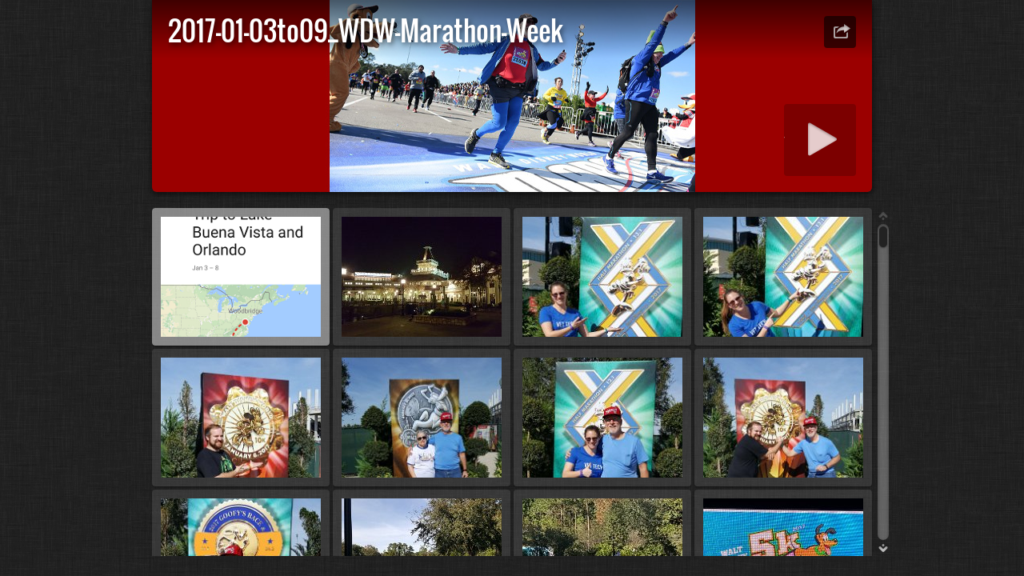

--- FILE ---
content_type: text/html
request_url: https://moorecrossing.net/2017/2017-01-03to09_WDW-Marathon-Week/index.html
body_size: 11771
content:
<!DOCTYPE html>
<!--[if lt IE 8]><html prefix="og: http://ogp.me/ns# fb: http://ogp.me/ns/fb#" lang="en" class="no-js ie7 oldie"><![endif]-->
<!--[if IE 8]><html prefix="og: http://ogp.me/ns# fb: http://ogp.me/ns/fb#" lang="en" class="no-js ie8 oldie"><![endif]-->
<!--[if IE 9]><html prefix="og: http://ogp.me/ns# fb: http://ogp.me/ns/fb#" lang="en" class="no-js ie9"><![endif]-->
<!--[if gt IE 9]><!--> <html prefix="og: http://ogp.me/ns# fb: http://ogp.me/ns/fb#" lang="en" class="no-js"> <!--<![endif]-->
<head>
	<meta charset="UTF-8">
	<!--[if IE]><meta http-equiv="X-UA-Compatible" content="IE=edge"><![endif]-->
	<title>2017-01-03to09_WDW-Marathon-Week</title>
	<meta name="generator" content="Created with jAlbum 13.9.1 &amp; Turtle 5.5.15, Linen style :: album creation date 1/26/17 5:35 PM :: 8d9217ee58c1a555cdf7498b7eb8c616">
	<meta name="keywords" content=""> 
	<meta property="og:title" content="2017-01-03to09_WDW-Marathon-Week">
	<meta property="og:type" content="website">
	<meta name="viewport" content="user-scalable=yes, width=940, minimal-ui">
	<meta name="apple-mobile-web-app-status-bar-style" content="black-translucent">
	<meta name="apple-mobile-web-app-capable" content="yes">
	<meta name="format-detection" content="telephone=no">
	<meta name="robots" content="index,follow">
	<link rel="stylesheet" href="res/common.css?v=5.5.15">
	<noscript><style>.helplink, #main header .title .controls.share, #main header .title .controls.search { display:none; }</style></noscript>
	<link rel="apple-touch-icon-precomposed" href="res/apple-touch-icon-144x144-precomposed.png">
	<link rel="icon" href="res/favicon-32x32.png" sizes="32x32">
	<!--[if IE]><link rel="shortcut icon" href="res/favicon.ico"><![endif]-->
	<meta name="msapplication-TileColor" content="#1d95af">
	<meta name="msapplication-TileImage" content="res/tileicon.png">
	<script src="res/modernizr-2.6.2.min.js"></script>
<link rel="alternate" href="album.rss" type="application/rss+xml">
</head>
<body id="index" class="index folder top-level">
	<!--[if lt IE 9]><p class="chromeframe">You are using an outdated browser. <a href="http://browsehappy.com/">Upgrade your browser today</a> to better experience this site.</p><![endif]-->
	<div id="mainbg">&nbsp;</div>
	<div id="widgetbg">&nbsp;</div>
	<div id="main" data-role="index"><div class="container">
	<script>if (window.location.hash && window.location.hash.length) document.getElementById('main').style['display']='none';</script>
		
	<header style="background-image:url(folderimage.jpg);">
		<div class="pattern">
				
			<div class="title clearfix">
				<aside><div class="share controls"><a>&nbsp;</a></div></aside>
				<div class="hgroup">
					<h1>2017-01-03to09_WDW-Marathon-Week</h1>
				</div>
			</div>
		</div>
	</header>
		
		<div class="items">
			<div class="cont load">
				

				

				<table class="thumbs"><tr>
					<td><a href="slides/20170103_060000_screenshot.png" data-tooltip="#tt0"><noscript><img src="thumbs/20170103_060000_screenshot.png" alt="20170103 060000 screenshot" width="200" height="150"></noscript><img src="res/blank.png" width="200" height="150" alt="20170103 060000 screenshot" data-src="thumbs/20170103_060000_screenshot.png" data-ext="png" data-caption="<h2>20170103 060000 screenshot</h2>" data-size="323.02 kB" data-isimage="true" data-width="464" data-height="720"></a><div class="caption hidden" id="tt0"><span class="nr">1</span></div></td>
					<td><a href="slides/20170103_213037.jpg" data-tooltip="#tt1"><noscript><img src="thumbs/20170103_213037.jpg" alt="20170103 213037" width="200" height="150"></noscript><img src="res/blank.png" width="200" height="150" alt="20170103 213037" data-src="thumbs/20170103_213037.jpg" data-ext="jpg" data-caption="<h2>20170103 213037</h2>" data-size="1.96 MB" data-isimage="true" data-width="960" data-height="540"></a><div class="caption hidden" id="tt1"><span class="nr">2</span></div></td>
					<td><a href="slides/20170104_132448.jpg" data-tooltip="#tt2"><noscript><img src="thumbs/20170104_132448.jpg" alt="20170104 132448" width="200" height="150"></noscript><img src="res/blank.png" width="200" height="150" alt="20170104 132448" data-src="thumbs/20170104_132448.jpg" data-ext="jpg" data-caption="<h2>20170104 132448</h2>" data-size="2.34 MB" data-isimage="true" data-width="405" data-height="720"></a><div class="caption hidden" id="tt2"><span class="nr">3</span></div></td>
					<td><a href="slides/20170104_132458.jpg" data-tooltip="#tt3"><noscript><img src="thumbs/20170104_132458.jpg" alt="20170104 132458" width="200" height="150"></noscript><img src="res/blank.png" width="200" height="150" alt="20170104 132458" data-src="thumbs/20170104_132458.jpg" data-ext="jpg" data-caption="<h2>20170104 132458</h2>" data-size="2.41 MB" data-isimage="true" data-width="405" data-height="720"></a><div class="caption hidden" id="tt3"><span class="nr">4</span></div></td>
					</tr><tr><td><a href="slides/20170104_132522.jpg" data-tooltip="#tt4"><noscript><img src="thumbs/20170104_132522.jpg" alt="20170104 132522" width="200" height="150"></noscript><img src="res/blank.png" width="200" height="150" alt="20170104 132522" data-src="thumbs/20170104_132522.jpg" data-ext="jpg" data-caption="<h2>20170104 132522</h2>" data-size="2.07 MB" data-isimage="true" data-width="405" data-height="720"></a><div class="caption hidden" id="tt4"><span class="nr">5</span></div></td>
					<td><a href="slides/20170104_132717.jpg" data-tooltip="#tt5"><noscript><img src="thumbs/20170104_132717.jpg" alt="20170104 132717" width="200" height="150"></noscript><img src="res/blank.png" width="200" height="150" alt="20170104 132717" data-src="thumbs/20170104_132717.jpg" data-ext="jpg" data-caption="<h2>20170104 132717</h2>" data-size="2.02 MB" data-isimage="true" data-width="405" data-height="720"></a><div class="caption hidden" id="tt5"><span class="nr">6</span></div></td>
					<td><a href="slides/20170104_132800.jpg" data-tooltip="#tt6"><noscript><img src="thumbs/20170104_132800.jpg" alt="20170104 132800" width="200" height="150"></noscript><img src="res/blank.png" width="200" height="150" alt="20170104 132800" data-src="thumbs/20170104_132800.jpg" data-ext="jpg" data-caption="<h2>20170104 132800</h2>" data-size="2.69 MB" data-isimage="true" data-width="405" data-height="720"></a><div class="caption hidden" id="tt6"><span class="nr">7</span></div></td>
					<td><a href="slides/20170104_132841.jpg" data-tooltip="#tt7"><noscript><img src="thumbs/20170104_132841.jpg" alt="20170104 132841" width="200" height="150"></noscript><img src="res/blank.png" width="200" height="150" alt="20170104 132841" data-src="thumbs/20170104_132841.jpg" data-ext="jpg" data-caption="<h2>20170104 132841</h2>" data-size="2.04 MB" data-isimage="true" data-width="405" data-height="720"></a><div class="caption hidden" id="tt7"><span class="nr">8</span></div></td>
					</tr><tr><td><a href="slides/20170104_132928.jpg" data-tooltip="#tt8"><noscript><img src="thumbs/20170104_132928.jpg" alt="20170104 132928" width="200" height="150"></noscript><img src="res/blank.png" width="200" height="150" alt="20170104 132928" data-src="thumbs/20170104_132928.jpg" data-ext="jpg" data-caption="<h2>20170104 132928</h2>" data-size="2.37 MB" data-isimage="true" data-width="405" data-height="720"></a><div class="caption hidden" id="tt8"><span class="nr">9</span></div></td>
					<td><a href="slides/20170104_142821-mod.jpg" data-tooltip="#tt9"><noscript><img src="thumbs/20170104_142821-mod.jpg" alt="20170104 142821-mod" width="200" height="150"></noscript><img src="res/blank.png" width="200" height="150" alt="20170104 142821-mod" data-src="thumbs/20170104_142821-mod.jpg" data-ext="jpg" data-caption="<h2>20170104 142821-mod</h2>" data-size="3.48 MB" data-isimage="true" data-width="960" data-height="540"></a><div class="caption hidden" id="tt9"><span class="nr">10</span></div></td>
					<td><a href="slides/20170104_142859-mod.jpg" data-tooltip="#tt10"><noscript><img src="thumbs/20170104_142859-mod.jpg" alt="20170104 142859-mod" width="200" height="150"></noscript><img src="res/blank.png" width="200" height="150" alt="20170104 142859-mod" data-src="thumbs/20170104_142859-mod.jpg" data-ext="jpg" data-caption="<h2>20170104 142859-mod</h2>" data-size="1.55 MB" data-isimage="true" data-width="960" data-height="540"></a><div class="caption hidden" id="tt10"><span class="nr">11</span></div></td>
					<td><a href="slides/20170105_050754-mod.jpg" data-tooltip="#tt11"><noscript><img src="thumbs/20170105_050754-mod.jpg" alt="20170105 050754-mod" width="200" height="150"></noscript><img src="res/blank.png" width="200" height="150" alt="20170105 050754-mod" data-src="thumbs/20170105_050754-mod.jpg" data-ext="jpg" data-caption="<h2>20170105 050754-mod</h2>" data-size="3.44 MB" data-isimage="true" data-width="960" data-height="540"></a><div class="caption hidden" id="tt11"><span class="nr">12</span></div></td>
					</tr><tr><td><a href="slides/20170105_051815-mod.jpg" data-tooltip="#tt12"><noscript><img src="thumbs/20170105_051815-mod.jpg" alt="20170105 051815-mod" width="200" height="150"></noscript><img src="res/blank.png" width="200" height="150" alt="20170105 051815-mod" data-src="thumbs/20170105_051815-mod.jpg" data-ext="jpg" data-caption="<h2>20170105 051815-mod</h2>" data-size="2.18 MB" data-isimage="true" data-width="405" data-height="720"></a><div class="caption hidden" id="tt12"><span class="nr">13</span></div></td>
					<td><a href="slides/20170105_052525-mod.jpg" data-tooltip="#tt13"><noscript><img src="thumbs/20170105_052525-mod.jpg" alt="20170105 052525-mod" width="200" height="150"></noscript><img src="res/blank.png" width="200" height="150" alt="20170105 052525-mod" data-src="thumbs/20170105_052525-mod.jpg" data-ext="jpg" data-caption="<h2>20170105 052525-mod</h2>" data-size="1.91 MB" data-isimage="true" data-width="960" data-height="540"></a><div class="caption hidden" id="tt13"><span class="nr">14</span></div></td>
					<td><a href="slides/20170105_052635-mod.jpg" data-tooltip="#tt14"><noscript><img src="thumbs/20170105_052635-mod.jpg" alt="20170105 052635-mod" width="200" height="150"></noscript><img src="res/blank.png" width="200" height="150" alt="20170105 052635-mod" data-src="thumbs/20170105_052635-mod.jpg" data-ext="jpg" data-caption="<h2>20170105 052635-mod</h2>" data-size="2.82 MB" data-isimage="true" data-width="405" data-height="720"></a><div class="caption hidden" id="tt14"><span class="nr">15</span></div></td>
					<td><a href="slides/20170105_054014-mod.jpg" data-tooltip="#tt15"><noscript><img src="thumbs/20170105_054014-mod.jpg" alt="20170105 054014-mod" width="200" height="150"></noscript><img src="res/blank.png" width="200" height="150" alt="20170105 054014-mod" data-src="thumbs/20170105_054014-mod.jpg" data-ext="jpg" data-caption="<h2>20170105 054014-mod</h2>" data-size="2.62 MB" data-isimage="true" data-width="960" data-height="540"></a><div class="caption hidden" id="tt15"><span class="nr">16</span></div></td>
					</tr><tr><td><a href="slides/20170105_064834-mod.jpg" data-tooltip="#tt16"><noscript><img src="thumbs/20170105_064834-mod.jpg" alt="20170105 064834-mod" width="200" height="150"></noscript><img src="res/blank.png" width="200" height="150" alt="20170105 064834-mod" data-src="thumbs/20170105_064834-mod.jpg" data-ext="jpg" data-caption="<h2>20170105 064834-mod</h2>" data-size="1.84 MB" data-isimage="true" data-width="960" data-height="540"></a><div class="caption hidden" id="tt16"><span class="nr">17</span></div></td>
					<td><a href="slides/20170105_064935-mod.jpg" data-tooltip="#tt17"><noscript><img src="thumbs/20170105_064935-mod.jpg" alt="20170105 064935-mod" width="200" height="150"></noscript><img src="res/blank.png" width="200" height="150" alt="20170105 064935-mod" data-src="thumbs/20170105_064935-mod.jpg" data-ext="jpg" data-caption="<h2>20170105 064935-mod</h2>" data-size="1.74 MB" data-isimage="true" data-width="960" data-height="540"></a><div class="caption hidden" id="tt17"><span class="nr">18</span></div></td>
					<td><a href="slides/20170105_065102-mod.jpg" data-tooltip="#tt18"><noscript><img src="thumbs/20170105_065102-mod.jpg" alt="20170105 065102-mod" width="200" height="150"></noscript><img src="res/blank.png" width="200" height="150" alt="20170105 065102-mod" data-src="thumbs/20170105_065102-mod.jpg" data-ext="jpg" data-caption="<h2>20170105 065102-mod</h2>" data-size="1.69 MB" data-isimage="true" data-width="960" data-height="540"></a><div class="caption hidden" id="tt18"><span class="nr">19</span></div></td>
					<td><a href="slides/20170105_071407-RUNDISNEY_396496203426.jpg" data-tooltip="#tt19"><noscript><img src="thumbs/20170105_071407-RUNDISNEY_396496203426.jpg" alt="20170105 071407-RUNDISNEY 396496203426" width="200" height="150"></noscript><img src="res/blank.png" width="200" height="150" alt="20170105 071407-RUNDISNEY 396496203426" data-src="thumbs/20170105_071407-RUNDISNEY_396496203426.jpg" data-ext="jpg" data-caption="<h2>20170105 071407-RUNDISNEY 396496203426</h2>" data-size="2.81 MB" data-isimage="true" data-width="478" data-height="720"></a><div class="caption hidden" id="tt19"><span class="nr">20</span></div></td>
					</tr><tr><td><a href="slides/20170105_071645-RUNDISNEY_396496215667.jpg" data-tooltip="#tt20"><noscript><img src="thumbs/20170105_071645-RUNDISNEY_396496215667.jpg" alt="20170105 071645-RUNDISNEY 396496215667" width="200" height="150"></noscript><img src="res/blank.png" width="200" height="150" alt="20170105 071645-RUNDISNEY 396496215667" data-src="thumbs/20170105_071645-RUNDISNEY_396496215667.jpg" data-ext="jpg" data-caption="<h2>20170105 071645-RUNDISNEY 396496215667</h2>" data-size="2.85 MB" data-isimage="true" data-width="478" data-height="720"></a><div class="caption hidden" id="tt20"><span class="nr">21</span></div></td>
					<td><a href="slides/20170105_071645-RUNDISNEY_396496215676.jpg" data-tooltip="#tt21"><noscript><img src="thumbs/20170105_071645-RUNDISNEY_396496215676.jpg" alt="20170105 071645-RUNDISNEY 396496215676" width="200" height="150"></noscript><img src="res/blank.png" width="200" height="150" alt="20170105 071645-RUNDISNEY 396496215676" data-src="thumbs/20170105_071645-RUNDISNEY_396496215676.jpg" data-ext="jpg" data-caption="<h2>20170105 071645-RUNDISNEY 396496215676</h2>" data-size="2.03 MB" data-isimage="true" data-width="478" data-height="720"></a><div class="caption hidden" id="tt21"><span class="nr">22</span></div></td>
					<td><a href="slides/20170105_071646-RUNDISNEY_396496215668.jpg" data-tooltip="#tt22"><noscript><img src="thumbs/20170105_071646-RUNDISNEY_396496215668.jpg" alt="20170105 071646-RUNDISNEY 396496215668" width="200" height="150"></noscript><img src="res/blank.png" width="200" height="150" alt="20170105 071646-RUNDISNEY 396496215668" data-src="thumbs/20170105_071646-RUNDISNEY_396496215668.jpg" data-ext="jpg" data-caption="<h2>20170105 071646-RUNDISNEY 396496215668</h2>" data-size="2.75 MB" data-isimage="true" data-width="478" data-height="720"></a><div class="caption hidden" id="tt22"><span class="nr">23</span></div></td>
					<td><a href="slides/20170105_071649-RUNDISNEY_396496203431.jpg" data-tooltip="#tt23"><noscript><img src="thumbs/20170105_071649-RUNDISNEY_396496203431.jpg" alt="20170105 071649-RUNDISNEY 396496203431" width="200" height="150"></noscript><img src="res/blank.png" width="200" height="150" alt="20170105 071649-RUNDISNEY 396496203431" data-src="thumbs/20170105_071649-RUNDISNEY_396496203431.jpg" data-ext="jpg" data-caption="<h2>20170105 071649-RUNDISNEY 396496203431</h2>" data-size="2.60 MB" data-isimage="true" data-width="478" data-height="720"></a><div class="caption hidden" id="tt23"><span class="nr">24</span></div></td>
					</tr><tr><td><a href="slides/20170105_071738-RUNDISNEY_396496215662.jpg" data-tooltip="#tt24"><noscript><img src="thumbs/20170105_071738-RUNDISNEY_396496215662.jpg" alt="20170105 071738-RUNDISNEY 396496215662" width="200" height="150"></noscript><img src="res/blank.png" width="200" height="150" alt="20170105 071738-RUNDISNEY 396496215662" data-src="thumbs/20170105_071738-RUNDISNEY_396496215662.jpg" data-ext="jpg" data-caption="<h2>20170105 071738-RUNDISNEY 396496215662</h2>" data-size="1.43 MB" data-isimage="true" data-width="478" data-height="720"></a><div class="caption hidden" id="tt24"><span class="nr">25</span></div></td>
					<td><a href="slides/20170105_071917-mod.jpg" data-tooltip="#tt25"><noscript><img src="thumbs/20170105_071917-mod.jpg" alt="20170105 071917-mod" width="200" height="150"></noscript><img src="res/blank.png" width="200" height="150" alt="20170105 071917-mod" data-src="thumbs/20170105_071917-mod.jpg" data-ext="jpg" data-caption="<h2>20170105 071917-mod</h2>" data-size="1.97 MB" data-isimage="true" data-width="960" data-height="540"></a><div class="caption hidden" id="tt25"><span class="nr">26</span></div></td>
					<td><a href="slides/20170105_072024-mod.jpg" data-tooltip="#tt26"><noscript><img src="thumbs/20170105_072024-mod.jpg" alt="20170105 072024-mod" width="200" height="150"></noscript><img src="res/blank.png" width="200" height="150" alt="20170105 072024-mod" data-src="thumbs/20170105_072024-mod.jpg" data-ext="jpg" data-caption="<h2>20170105 072024-mod</h2>" data-size="2.25 MB" data-isimage="true" data-width="405" data-height="720"></a><div class="caption hidden" id="tt26"><span class="nr">27</span></div></td>
					<td><a href="slides/20170105_072053-RUNDISNEY_396496203416.jpg" data-tooltip="#tt27"><noscript><img src="thumbs/20170105_072053-RUNDISNEY_396496203416.jpg" alt="20170105 072053-RUNDISNEY 396496203416" width="200" height="150"></noscript><img src="res/blank.png" width="200" height="150" alt="20170105 072053-RUNDISNEY 396496203416" data-src="thumbs/20170105_072053-RUNDISNEY_396496203416.jpg" data-ext="jpg" data-caption="<h2>20170105 072053-RUNDISNEY 396496203416</h2>" data-size="1.05 MB" data-isimage="true" data-width="478" data-height="720"></a><div class="caption hidden" id="tt27"><span class="nr">28</span></div></td>
					</tr><tr><td><a href="slides/20170105_072308-RUNDISNEY_396496203418.jpg" data-tooltip="#tt28"><noscript><img src="thumbs/20170105_072308-RUNDISNEY_396496203418.jpg" alt="20170105 072308-RUNDISNEY 396496203418" width="200" height="150"></noscript><img src="res/blank.png" width="200" height="150" alt="20170105 072308-RUNDISNEY 396496203418" data-src="thumbs/20170105_072308-RUNDISNEY_396496203418.jpg" data-ext="jpg" data-caption="<h2>20170105 072308-RUNDISNEY 396496203418</h2>" data-size="2.48 MB" data-isimage="true" data-width="478" data-height="720"></a><div class="caption hidden" id="tt28"><span class="nr">29</span></div></td>
					<td><a href="slides/20170105_072308-RUNDISNEY_396496215663.jpg" data-tooltip="#tt29"><noscript><img src="thumbs/20170105_072308-RUNDISNEY_396496215663.jpg" alt="20170105 072308-RUNDISNEY 396496215663" width="200" height="150"></noscript><img src="res/blank.png" width="200" height="150" alt="20170105 072308-RUNDISNEY 396496215663" data-src="thumbs/20170105_072308-RUNDISNEY_396496215663.jpg" data-ext="jpg" data-caption="<h2>20170105 072308-RUNDISNEY 396496215663</h2>" data-size="2.46 MB" data-isimage="true" data-width="478" data-height="720"></a><div class="caption hidden" id="tt29"><span class="nr">30</span></div></td>
					<td><a href="slides/20170105_072309-RUNDISNEY_396496203407.jpg" data-tooltip="#tt30"><noscript><img src="thumbs/20170105_072309-RUNDISNEY_396496203407.jpg" alt="20170105 072309-RUNDISNEY 396496203407" width="200" height="150"></noscript><img src="res/blank.png" width="200" height="150" alt="20170105 072309-RUNDISNEY 396496203407" data-src="thumbs/20170105_072309-RUNDISNEY_396496203407.jpg" data-ext="jpg" data-caption="<h2>20170105 072309-RUNDISNEY 396496203407</h2>" data-size="2.54 MB" data-isimage="true" data-width="478" data-height="720"></a><div class="caption hidden" id="tt30"><span class="nr">31</span></div></td>
					<td><a href="slides/20170105_072442-RUNDISNEY_396496203413.jpg" data-tooltip="#tt31"><noscript><img src="thumbs/20170105_072442-RUNDISNEY_396496203413.jpg" alt="20170105 072442-RUNDISNEY 396496203413" width="200" height="150"></noscript><img src="res/blank.png" width="200" height="150" alt="20170105 072442-RUNDISNEY 396496203413" data-src="thumbs/20170105_072442-RUNDISNEY_396496203413.jpg" data-ext="jpg" data-caption="<h2>20170105 072442-RUNDISNEY 396496203413</h2>" data-size="2.28 MB" data-isimage="true" data-width="478" data-height="720"></a><div class="caption hidden" id="tt31"><span class="nr">32</span></div></td>
					</tr><tr><td><a href="slides/20170105_073136-RUNDISNEY_396496203434.jpg" data-tooltip="#tt32"><noscript><img src="thumbs/20170105_073136-RUNDISNEY_396496203434.jpg" alt="20170105 073136-RUNDISNEY 396496203434" width="200" height="150"></noscript><img src="res/blank.png" width="200" height="150" alt="20170105 073136-RUNDISNEY 396496203434" data-src="thumbs/20170105_073136-RUNDISNEY_396496203434.jpg" data-ext="jpg" data-caption="<h2>20170105 073136-RUNDISNEY 396496203434</h2>" data-size="1.48 MB" data-isimage="true" data-width="478" data-height="720"></a><div class="caption hidden" id="tt32"><span class="nr">33</span></div></td>
					<td><a href="slides/20170105_073240-RUNDISNEY_396496203414.jpg" data-tooltip="#tt33"><noscript><img src="thumbs/20170105_073240-RUNDISNEY_396496203414.jpg" alt="20170105 073240-RUNDISNEY 396496203414" width="200" height="150"></noscript><img src="res/blank.png" width="200" height="150" alt="20170105 073240-RUNDISNEY 396496203414" data-src="thumbs/20170105_073240-RUNDISNEY_396496203414.jpg" data-ext="jpg" data-caption="<h2>20170105 073240-RUNDISNEY 396496203414</h2>" data-size="2.28 MB" data-isimage="true" data-width="478" data-height="720"></a><div class="caption hidden" id="tt33"><span class="nr">34</span></div></td>
					<td><a href="slides/20170105_073255-RUNDISNEY_396496215665.jpg" data-tooltip="#tt34"><noscript><img src="thumbs/20170105_073255-RUNDISNEY_396496215665.jpg" alt="20170105 073255-RUNDISNEY 396496215665" width="200" height="150"></noscript><img src="res/blank.png" width="200" height="150" alt="20170105 073255-RUNDISNEY 396496215665" data-src="thumbs/20170105_073255-RUNDISNEY_396496215665.jpg" data-ext="jpg" data-caption="<h2>20170105 073255-RUNDISNEY 396496215665</h2>" data-size="1.38 MB" data-isimage="true" data-width="478" data-height="720"></a><div class="caption hidden" id="tt34"><span class="nr">35</span></div></td>
					<td><a href="slides/20170105_073329-RUNDISNEY_396496203417.jpg" data-tooltip="#tt35"><noscript><img src="thumbs/20170105_073329-RUNDISNEY_396496203417.jpg" alt="20170105 073329-RUNDISNEY 396496203417" width="200" height="150"></noscript><img src="res/blank.png" width="200" height="150" alt="20170105 073329-RUNDISNEY 396496203417" data-src="thumbs/20170105_073329-RUNDISNEY_396496203417.jpg" data-ext="jpg" data-caption="<h2>20170105 073329-RUNDISNEY 396496203417</h2>" data-size="1.17 MB" data-isimage="true" data-width="478" data-height="720"></a><div class="caption hidden" id="tt35"><span class="nr">36</span></div></td>
					</tr><tr><td><a href="slides/20170105_073329-RUNDISNEY_396496203428.jpg" data-tooltip="#tt36"><noscript><img src="thumbs/20170105_073329-RUNDISNEY_396496203428.jpg" alt="20170105 073329-RUNDISNEY 396496203428" width="200" height="150"></noscript><img src="res/blank.png" width="200" height="150" alt="20170105 073329-RUNDISNEY 396496203428" data-src="thumbs/20170105_073329-RUNDISNEY_396496203428.jpg" data-ext="jpg" data-caption="<h2>20170105 073329-RUNDISNEY 396496203428</h2>" data-size="1.13 MB" data-isimage="true" data-width="478" data-height="720"></a><div class="caption hidden" id="tt36"><span class="nr">37</span></div></td>
					<td><a href="slides/20170105_073330-RUNDISNEY_396496203408.jpg" data-tooltip="#tt37"><noscript><img src="thumbs/20170105_073330-RUNDISNEY_396496203408.jpg" alt="20170105 073330-RUNDISNEY 396496203408" width="200" height="150"></noscript><img src="res/blank.png" width="200" height="150" alt="20170105 073330-RUNDISNEY 396496203408" data-src="thumbs/20170105_073330-RUNDISNEY_396496203408.jpg" data-ext="jpg" data-caption="<h2>20170105 073330-RUNDISNEY 396496203408</h2>" data-size="1.09 MB" data-isimage="true" data-width="478" data-height="720"></a><div class="caption hidden" id="tt37"><span class="nr">38</span></div></td>
					<td><a href="slides/20170105_073804-RUNDISNEY_396496215674.jpg" data-tooltip="#tt38"><noscript><img src="thumbs/20170105_073804-RUNDISNEY_396496215674.jpg" alt="20170105 073804-RUNDISNEY 396496215674" width="200" height="150"></noscript><img src="res/blank.png" width="200" height="150" alt="20170105 073804-RUNDISNEY 396496215674" data-src="thumbs/20170105_073804-RUNDISNEY_396496215674.jpg" data-ext="jpg" data-caption="<h2>20170105 073804-RUNDISNEY 396496215674</h2>" data-size="2.45 MB" data-isimage="true" data-width="478" data-height="720"></a><div class="caption hidden" id="tt38"><span class="nr">39</span></div></td>
					<td><a href="slides/20170105_073804-RUNDISNEY_396496215678.jpg" data-tooltip="#tt39"><noscript><img src="thumbs/20170105_073804-RUNDISNEY_396496215678.jpg" alt="20170105 073804-RUNDISNEY 396496215678" width="200" height="150"></noscript><img src="res/blank.png" width="200" height="150" alt="20170105 073804-RUNDISNEY 396496215678" data-src="thumbs/20170105_073804-RUNDISNEY_396496215678.jpg" data-ext="jpg" data-caption="<h2>20170105 073804-RUNDISNEY 396496215678</h2>" data-size="2.88 MB" data-isimage="true" data-width="478" data-height="720"></a><div class="caption hidden" id="tt39"><span class="nr">40</span></div></td>
					</tr><tr><td><a href="slides/20170105_074112-RUNDISNEY_396496203422.jpg" data-tooltip="#tt40"><noscript><img src="thumbs/20170105_074112-RUNDISNEY_396496203422.jpg" alt="20170105 074112-RUNDISNEY 396496203422" width="200" height="150"></noscript><img src="res/blank.png" width="200" height="150" alt="20170105 074112-RUNDISNEY 396496203422" data-src="thumbs/20170105_074112-RUNDISNEY_396496203422.jpg" data-ext="jpg" data-caption="<h2>20170105 074112-RUNDISNEY 396496203422</h2>" data-size="2.68 MB" data-isimage="true" data-width="478" data-height="720"></a><div class="caption hidden" id="tt40"><span class="nr">41</span></div></td>
					<td><a href="slides/20170105_074116-RUNDISNEY_396496215677.jpg" data-tooltip="#tt41"><noscript><img src="thumbs/20170105_074116-RUNDISNEY_396496215677.jpg" alt="20170105 074116-RUNDISNEY 396496215677" width="200" height="150"></noscript><img src="res/blank.png" width="200" height="150" alt="20170105 074116-RUNDISNEY 396496215677" data-src="thumbs/20170105_074116-RUNDISNEY_396496215677.jpg" data-ext="jpg" data-caption="<h2>20170105 074116-RUNDISNEY 396496215677</h2>" data-size="1.06 MB" data-isimage="true" data-width="478" data-height="720"></a><div class="caption hidden" id="tt41"><span class="nr">42</span></div></td>
					<td><a href="slides/20170105_074117-RUNDISNEY_396496203429.jpg" data-tooltip="#tt42"><noscript><img src="thumbs/20170105_074117-RUNDISNEY_396496203429.jpg" alt="20170105 074117-RUNDISNEY 396496203429" width="200" height="150"></noscript><img src="res/blank.png" width="200" height="150" alt="20170105 074117-RUNDISNEY 396496203429" data-src="thumbs/20170105_074117-RUNDISNEY_396496203429.jpg" data-ext="jpg" data-caption="<h2>20170105 074117-RUNDISNEY 396496203429</h2>" data-size="1.24 MB" data-isimage="true" data-width="478" data-height="720"></a><div class="caption hidden" id="tt42"><span class="nr">43</span></div></td>
					<td><a href="slides/20170105_074454-RUNDISNEY_396496215661.jpg" data-tooltip="#tt43"><noscript><img src="thumbs/20170105_074454-RUNDISNEY_396496215661.jpg" alt="20170105 074454-RUNDISNEY 396496215661" width="200" height="150"></noscript><img src="res/blank.png" width="200" height="150" alt="20170105 074454-RUNDISNEY 396496215661" data-src="thumbs/20170105_074454-RUNDISNEY_396496215661.jpg" data-ext="jpg" data-caption="<h2>20170105 074454-RUNDISNEY 396496215661</h2>" data-size="2.60 MB" data-isimage="true" data-width="478" data-height="720"></a><div class="caption hidden" id="tt43"><span class="nr">44</span></div></td>
					</tr><tr><td><a href="slides/20170105_074531-RUNDISNEY_396496215664.jpg" data-tooltip="#tt44"><noscript><img src="thumbs/20170105_074531-RUNDISNEY_396496215664.jpg" alt="20170105 074531-RUNDISNEY 396496215664" width="200" height="150"></noscript><img src="res/blank.png" width="200" height="150" alt="20170105 074531-RUNDISNEY 396496215664" data-src="thumbs/20170105_074531-RUNDISNEY_396496215664.jpg" data-ext="jpg" data-caption="<h2>20170105 074531-RUNDISNEY 396496215664</h2>" data-size="3.50 MB" data-isimage="true" data-width="478" data-height="720"></a><div class="caption hidden" id="tt44"><span class="nr">45</span></div></td>
					<td><a href="slides/20170105_074531-RUNDISNEY_396496215669.jpg" data-tooltip="#tt45"><noscript><img src="thumbs/20170105_074531-RUNDISNEY_396496215669.jpg" alt="20170105 074531-RUNDISNEY 396496215669" width="200" height="150"></noscript><img src="res/blank.png" width="200" height="150" alt="20170105 074531-RUNDISNEY 396496215669" data-src="thumbs/20170105_074531-RUNDISNEY_396496215669.jpg" data-ext="jpg" data-caption="<h2>20170105 074531-RUNDISNEY 396496215669</h2>" data-size="3.46 MB" data-isimage="true" data-width="478" data-height="720"></a><div class="caption hidden" id="tt45"><span class="nr">46</span></div></td>
					<td><a href="slides/20170105_074533-RUNDISNEY_396496215671.jpg" data-tooltip="#tt46"><noscript><img src="thumbs/20170105_074533-RUNDISNEY_396496215671.jpg" alt="20170105 074533-RUNDISNEY 396496215671" width="200" height="150"></noscript><img src="res/blank.png" width="200" height="150" alt="20170105 074533-RUNDISNEY 396496215671" data-src="thumbs/20170105_074533-RUNDISNEY_396496215671.jpg" data-ext="jpg" data-caption="<h2>20170105 074533-RUNDISNEY 396496215671</h2>" data-size="2.08 MB" data-isimage="true" data-width="478" data-height="720"></a><div class="caption hidden" id="tt46"><span class="nr">47</span></div></td>
					<td><a href="slides/20170105_074534-RUNDISNEY_396496203425.jpg" data-tooltip="#tt47"><noscript><img src="thumbs/20170105_074534-RUNDISNEY_396496203425.jpg" alt="20170105 074534-RUNDISNEY 396496203425" width="200" height="150"></noscript><img src="res/blank.png" width="200" height="150" alt="20170105 074534-RUNDISNEY 396496203425" data-src="thumbs/20170105_074534-RUNDISNEY_396496203425.jpg" data-ext="jpg" data-caption="<h2>20170105 074534-RUNDISNEY 396496203425</h2>" data-size="2.23 MB" data-isimage="true" data-width="478" data-height="720"></a><div class="caption hidden" id="tt47"><span class="nr">48</span></div></td>
					</tr><tr><td><a href="slides/20170105_074536-RUNDISNEY_396496203427.jpg" data-tooltip="#tt48"><noscript><img src="thumbs/20170105_074536-RUNDISNEY_396496203427.jpg" alt="20170105 074536-RUNDISNEY 396496203427" width="200" height="150"></noscript><img src="res/blank.png" width="200" height="150" alt="20170105 074536-RUNDISNEY 396496203427" data-src="thumbs/20170105_074536-RUNDISNEY_396496203427.jpg" data-ext="jpg" data-caption="<h2>20170105 074536-RUNDISNEY 396496203427</h2>" data-size="3.37 MB" data-isimage="true" data-width="478" data-height="720"></a><div class="caption hidden" id="tt48"><span class="nr">49</span></div></td>
					<td><a href="slides/20170105_074536-RUNDISNEY_396496215670.jpg" data-tooltip="#tt49"><noscript><img src="thumbs/20170105_074536-RUNDISNEY_396496215670.jpg" alt="20170105 074536-RUNDISNEY 396496215670" width="200" height="150"></noscript><img src="res/blank.png" width="200" height="150" alt="20170105 074536-RUNDISNEY 396496215670" data-src="thumbs/20170105_074536-RUNDISNEY_396496215670.jpg" data-ext="jpg" data-caption="<h2>20170105 074536-RUNDISNEY 396496215670</h2>" data-size="3.44 MB" data-isimage="true" data-width="478" data-height="720"></a><div class="caption hidden" id="tt49"><span class="nr">50</span></div></td>
					<td><a href="slides/20170105_074537-RUNDISNEY_396496203411.jpg" data-tooltip="#tt50"><noscript><img src="thumbs/20170105_074537-RUNDISNEY_396496203411.jpg" alt="20170105 074537-RUNDISNEY 396496203411" width="200" height="150"></noscript><img src="res/blank.png" width="200" height="150" alt="20170105 074537-RUNDISNEY 396496203411" data-src="thumbs/20170105_074537-RUNDISNEY_396496203411.jpg" data-ext="jpg" data-caption="<h2>20170105 074537-RUNDISNEY 396496203411</h2>" data-size="3.38 MB" data-isimage="true" data-width="478" data-height="720"></a><div class="caption hidden" id="tt50"><span class="nr">51</span></div></td>
					<td><a href="slides/20170105_074537-RUNDISNEY_396496203412.jpg" data-tooltip="#tt51"><noscript><img src="thumbs/20170105_074537-RUNDISNEY_396496203412.jpg" alt="20170105 074537-RUNDISNEY 396496203412" width="200" height="150"></noscript><img src="res/blank.png" width="200" height="150" alt="20170105 074537-RUNDISNEY 396496203412" data-src="thumbs/20170105_074537-RUNDISNEY_396496203412.jpg" data-ext="jpg" data-caption="<h2>20170105 074537-RUNDISNEY 396496203412</h2>" data-size="3.38 MB" data-isimage="true" data-width="478" data-height="720"></a><div class="caption hidden" id="tt51"><span class="nr">52</span></div></td>
					</tr><tr><td><a href="slides/20170105_074538-RUNDISNEY_396496203419.jpg" data-tooltip="#tt52"><noscript><img src="thumbs/20170105_074538-RUNDISNEY_396496203419.jpg" alt="20170105 074538-RUNDISNEY 396496203419" width="200" height="150"></noscript><img src="res/blank.png" width="200" height="150" alt="20170105 074538-RUNDISNEY 396496203419" data-src="thumbs/20170105_074538-RUNDISNEY_396496203419.jpg" data-ext="jpg" data-caption="<h2>20170105 074538-RUNDISNEY 396496203419</h2>" data-size="3.51 MB" data-isimage="true" data-width="478" data-height="720"></a><div class="caption hidden" id="tt52"><span class="nr">53</span></div></td>
					<td><a href="slides/20170105_074539-RUNDISNEY_396496203409.jpg" data-tooltip="#tt53"><noscript><img src="thumbs/20170105_074539-RUNDISNEY_396496203409.jpg" alt="20170105 074539-RUNDISNEY 396496203409" width="200" height="150"></noscript><img src="res/blank.png" width="200" height="150" alt="20170105 074539-RUNDISNEY 396496203409" data-src="thumbs/20170105_074539-RUNDISNEY_396496203409.jpg" data-ext="jpg" data-caption="<h2>20170105 074539-RUNDISNEY 396496203409</h2>" data-size="3.50 MB" data-isimage="true" data-width="478" data-height="720"></a><div class="caption hidden" id="tt53"><span class="nr">54</span></div></td>
					<td><a href="slides/20170105_074554-RUNDISNEY_396496215680.jpg" data-tooltip="#tt54"><noscript><img src="thumbs/20170105_074554-RUNDISNEY_396496215680.jpg" alt="20170105 074554-RUNDISNEY 396496215680" width="200" height="150"></noscript><img src="res/blank.png" width="200" height="150" alt="20170105 074554-RUNDISNEY 396496215680" data-src="thumbs/20170105_074554-RUNDISNEY_396496215680.jpg" data-ext="jpg" data-caption="<h2>20170105 074554-RUNDISNEY 396496215680</h2>" data-size="2.05 MB" data-isimage="true" data-width="478" data-height="720"></a><div class="caption hidden" id="tt54"><span class="nr">55</span></div></td>
					<td><a href="slides/20170105_074556-RUNDISNEY_396496203405.jpg" data-tooltip="#tt55"><noscript><img src="thumbs/20170105_074556-RUNDISNEY_396496203405.jpg" alt="20170105 074556-RUNDISNEY 396496203405" width="200" height="150"></noscript><img src="res/blank.png" width="200" height="150" alt="20170105 074556-RUNDISNEY 396496203405" data-src="thumbs/20170105_074556-RUNDISNEY_396496203405.jpg" data-ext="jpg" data-caption="<h2>20170105 074556-RUNDISNEY 396496203405</h2>" data-size="2.08 MB" data-isimage="true" data-width="478" data-height="720"></a><div class="caption hidden" id="tt55"><span class="nr">56</span></div></td>
					</tr><tr><td><a href="slides/20170105_074655-RUNDISNEY_396496203415.jpg" data-tooltip="#tt56"><noscript><img src="thumbs/20170105_074655-RUNDISNEY_396496203415.jpg" alt="20170105 074655-RUNDISNEY 396496203415" width="200" height="150"></noscript><img src="res/blank.png" width="200" height="150" alt="20170105 074655-RUNDISNEY 396496203415" data-src="thumbs/20170105_074655-RUNDISNEY_396496203415.jpg" data-ext="jpg" data-caption="<h2>20170105 074655-RUNDISNEY 396496203415</h2>" data-size="2.12 MB" data-isimage="true" data-width="478" data-height="720"></a><div class="caption hidden" id="tt56"><span class="nr">57</span></div></td>
					<td><a href="slides/20170105_074655-RUNDISNEY_396496203420.jpg" data-tooltip="#tt57"><noscript><img src="thumbs/20170105_074655-RUNDISNEY_396496203420.jpg" alt="20170105 074655-RUNDISNEY 396496203420" width="200" height="150"></noscript><img src="res/blank.png" width="200" height="150" alt="20170105 074655-RUNDISNEY 396496203420" data-src="thumbs/20170105_074655-RUNDISNEY_396496203420.jpg" data-ext="jpg" data-caption="<h2>20170105 074655-RUNDISNEY 396496203420</h2>" data-size="2.16 MB" data-isimage="true" data-width="478" data-height="720"></a><div class="caption hidden" id="tt57"><span class="nr">58</span></div></td>
					<td><a href="slides/20170105_074718-RUNDISNEY_396496203430.jpg" data-tooltip="#tt58"><noscript><img src="thumbs/20170105_074718-RUNDISNEY_396496203430.jpg" alt="20170105 074718-RUNDISNEY 396496203430" width="200" height="150"></noscript><img src="res/blank.png" width="200" height="150" alt="20170105 074718-RUNDISNEY 396496203430" data-src="thumbs/20170105_074718-RUNDISNEY_396496203430.jpg" data-ext="jpg" data-caption="<h2>20170105 074718-RUNDISNEY 396496203430</h2>" data-size="967.36 kB" data-isimage="true" data-width="478" data-height="720"></a><div class="caption hidden" id="tt58"><span class="nr">59</span></div></td>
					<td><a href="slides/20170105_074725-mod.jpg" data-tooltip="#tt59"><noscript><img src="thumbs/20170105_074725-mod.jpg" alt="20170105 074725-mod" width="200" height="150"></noscript><img src="res/blank.png" width="200" height="150" alt="20170105 074725-mod" data-src="thumbs/20170105_074725-mod.jpg" data-ext="jpg" data-caption="<h2>20170105 074725-mod</h2>" data-size="2.34 MB" data-isimage="true" data-width="960" data-height="540"></a><div class="caption hidden" id="tt59"><span class="nr">60</span></div></td>
					</tr><tr><td><a href="slides/20170105_074805-RUNDISNEY_396496215675.jpg" data-tooltip="#tt60"><noscript><img src="thumbs/20170105_074805-RUNDISNEY_396496215675.jpg" alt="20170105 074805-RUNDISNEY 396496215675" width="200" height="150"></noscript><img src="res/blank.png" width="200" height="150" alt="20170105 074805-RUNDISNEY 396496215675" data-src="thumbs/20170105_074805-RUNDISNEY_396496215675.jpg" data-ext="jpg" data-caption="<h2>20170105 074805-RUNDISNEY 396496215675</h2>" data-size="2.28 MB" data-isimage="true" data-width="478" data-height="720"></a><div class="caption hidden" id="tt60"><span class="nr">61</span></div></td>
					<td><a href="slides/20170105_074806-RUNDISNEY_396496203404.jpg" data-tooltip="#tt61"><noscript><img src="thumbs/20170105_074806-RUNDISNEY_396496203404.jpg" alt="20170105 074806-RUNDISNEY 396496203404" width="200" height="150"></noscript><img src="res/blank.png" width="200" height="150" alt="20170105 074806-RUNDISNEY 396496203404" data-src="thumbs/20170105_074806-RUNDISNEY_396496203404.jpg" data-ext="jpg" data-caption="<h2>20170105 074806-RUNDISNEY 396496203404</h2>" data-size="2.23 MB" data-isimage="true" data-width="478" data-height="720"></a><div class="caption hidden" id="tt61"><span class="nr">62</span></div></td>
					<td><a href="slides/20170105_075233-RUNDISNEY_396496203433.jpg" data-tooltip="#tt62"><noscript><img src="thumbs/20170105_075233-RUNDISNEY_396496203433.jpg" alt="20170105 075233-RUNDISNEY 396496203433" width="200" height="150"></noscript><img src="res/blank.png" width="200" height="150" alt="20170105 075233-RUNDISNEY 396496203433" data-src="thumbs/20170105_075233-RUNDISNEY_396496203433.jpg" data-ext="jpg" data-caption="<h2>20170105 075233-RUNDISNEY 396496203433</h2>" data-size="4.45 MB" data-isimage="true" data-width="480" data-height="720"></a><div class="caption hidden" id="tt62"><span class="nr">63</span></div></td>
					<td><a href="slides/20170105_080212-mod.jpg" data-tooltip="#tt63"><noscript><img src="thumbs/20170105_080212-mod.jpg" alt="20170105 080212-mod" width="200" height="150"></noscript><img src="res/blank.png" width="200" height="150" alt="20170105 080212-mod" data-src="thumbs/20170105_080212-mod.jpg" data-ext="jpg" data-caption="<h2>20170105 080212-mod</h2>" data-size="1.81 MB" data-isimage="true" data-width="960" data-height="540"></a><div class="caption hidden" id="tt63"><span class="nr">64</span></div></td>
					</tr><tr><td><a href="slides/20170105_080217-mod.jpg" data-tooltip="#tt64"><noscript><img src="thumbs/20170105_080217-mod.jpg" alt="20170105 080217-mod" width="200" height="150"></noscript><img src="res/blank.png" width="200" height="150" alt="20170105 080217-mod" data-src="thumbs/20170105_080217-mod.jpg" data-ext="jpg" data-caption="<h2>20170105 080217-mod</h2>" data-size="1.77 MB" data-isimage="true" data-width="960" data-height="540"></a><div class="caption hidden" id="tt64"><span class="nr">65</span></div></td>
					<td><a href="slides/20170105_200754-mod.jpg" data-tooltip="#tt65"><noscript><img src="thumbs/20170105_200754-mod.jpg" alt="20170105 200754-mod" width="200" height="150"></noscript><img src="res/blank.png" width="200" height="150" alt="20170105 200754-mod" data-src="thumbs/20170105_200754-mod.jpg" data-ext="jpg" data-caption="<h2>20170105 200754-mod</h2>" data-size="1.85 MB" data-isimage="true" data-width="405" data-height="720"></a><div class="caption hidden" id="tt65"><span class="nr">66</span></div></td>
					<td><a href="slides/20170106_071539-RUNDISNEY_396496154581.jpg" data-tooltip="#tt66"><noscript><img src="thumbs/20170106_071539-RUNDISNEY_396496154581.jpg" alt="20170106 071539-RUNDISNEY 396496154581" width="200" height="150"></noscript><img src="res/blank.png" width="200" height="150" alt="20170106 071539-RUNDISNEY 396496154581" data-src="thumbs/20170106_071539-RUNDISNEY_396496154581.jpg" data-ext="jpg" data-caption="<h2>20170106 071539-RUNDISNEY 396496154581</h2>" data-size="2.36 MB" data-isimage="true" data-width="478" data-height="720"></a><div class="caption hidden" id="tt66"><span class="nr">67</span></div></td>
					<td><a href="slides/20170106_071540-RUNDISNEY_396495884080.jpg" data-tooltip="#tt67"><noscript><img src="thumbs/20170106_071540-RUNDISNEY_396495884080.jpg" alt="20170106 071540-RUNDISNEY 396495884080" width="200" height="150"></noscript><img src="res/blank.png" width="200" height="150" alt="20170106 071540-RUNDISNEY 396495884080" data-src="thumbs/20170106_071540-RUNDISNEY_396495884080.jpg" data-ext="jpg" data-caption="<h2>20170106 071540-RUNDISNEY 396495884080</h2>" data-size="2.62 MB" data-isimage="true" data-width="478" data-height="720"></a><div class="caption hidden" id="tt67"><span class="nr">68</span></div></td>
					</tr><tr><td><a href="slides/20170106_071540-RUNDISNEY_396495884093.jpg" data-tooltip="#tt68"><noscript><img src="thumbs/20170106_071540-RUNDISNEY_396495884093.jpg" alt="20170106 071540-RUNDISNEY 396495884093" width="200" height="150"></noscript><img src="res/blank.png" width="200" height="150" alt="20170106 071540-RUNDISNEY 396495884093" data-src="thumbs/20170106_071540-RUNDISNEY_396495884093.jpg" data-ext="jpg" data-caption="<h2>20170106 071540-RUNDISNEY 396495884093</h2>" data-size="2.20 MB" data-isimage="true" data-width="478" data-height="720"></a><div class="caption hidden" id="tt68"><span class="nr">69</span></div></td>
					<td><a href="slides/20170106_071540-RUNDISNEY_396495884098.jpg" data-tooltip="#tt69"><noscript><img src="thumbs/20170106_071540-RUNDISNEY_396495884098.jpg" alt="20170106 071540-RUNDISNEY 396495884098" width="200" height="150"></noscript><img src="res/blank.png" width="200" height="150" alt="20170106 071540-RUNDISNEY 396495884098" data-src="thumbs/20170106_071540-RUNDISNEY_396495884098.jpg" data-ext="jpg" data-caption="<h2>20170106 071540-RUNDISNEY 396495884098</h2>" data-size="2.32 MB" data-isimage="true" data-width="478" data-height="720"></a><div class="caption hidden" id="tt69"><span class="nr">70</span></div></td>
					<td><a href="slides/20170106_071900-RUNDISNEY_396496154599.jpg" data-tooltip="#tt70"><noscript><img src="thumbs/20170106_071900-RUNDISNEY_396496154599.jpg" alt="20170106 071900-RUNDISNEY 396496154599" width="200" height="150"></noscript><img src="res/blank.png" width="200" height="150" alt="20170106 071900-RUNDISNEY 396496154599" data-src="thumbs/20170106_071900-RUNDISNEY_396496154599.jpg" data-ext="jpg" data-caption="<h2>20170106 071900-RUNDISNEY 396496154599</h2>" data-size="2.98 MB" data-isimage="true" data-width="478" data-height="720"></a><div class="caption hidden" id="tt70"><span class="nr">71</span></div></td>
					<td><a href="slides/20170106_071901-RUNDISNEY_396495884096.jpg" data-tooltip="#tt71"><noscript><img src="thumbs/20170106_071901-RUNDISNEY_396495884096.jpg" alt="20170106 071901-RUNDISNEY 396495884096" width="200" height="150"></noscript><img src="res/blank.png" width="200" height="150" alt="20170106 071901-RUNDISNEY 396495884096" data-src="thumbs/20170106_071901-RUNDISNEY_396495884096.jpg" data-ext="jpg" data-caption="<h2>20170106 071901-RUNDISNEY 396495884096</h2>" data-size="2.88 MB" data-isimage="true" data-width="478" data-height="720"></a><div class="caption hidden" id="tt71"><span class="nr">72</span></div></td>
					</tr><tr><td><a href="slides/20170106_072259-RUNDISNEY_396496154592.jpg" data-tooltip="#tt72"><noscript><img src="thumbs/20170106_072259-RUNDISNEY_396496154592.jpg" alt="20170106 072259-RUNDISNEY 396496154592" width="200" height="150"></noscript><img src="res/blank.png" width="200" height="150" alt="20170106 072259-RUNDISNEY 396496154592" data-src="thumbs/20170106_072259-RUNDISNEY_396496154592.jpg" data-ext="jpg" data-caption="<h2>20170106 072259-RUNDISNEY 396496154592</h2>" data-size="2.53 MB" data-isimage="true" data-width="478" data-height="720"></a><div class="caption hidden" id="tt72"><span class="nr">73</span></div></td>
					<td><a href="slides/20170106_072300-RUNDISNEY_396496154587.jpg" data-tooltip="#tt73"><noscript><img src="thumbs/20170106_072300-RUNDISNEY_396496154587.jpg" alt="20170106 072300-RUNDISNEY 396496154587" width="200" height="150"></noscript><img src="res/blank.png" width="200" height="150" alt="20170106 072300-RUNDISNEY 396496154587" data-src="thumbs/20170106_072300-RUNDISNEY_396496154587.jpg" data-ext="jpg" data-caption="<h2>20170106 072300-RUNDISNEY 396496154587</h2>" data-size="2.51 MB" data-isimage="true" data-width="478" data-height="720"></a><div class="caption hidden" id="tt73"><span class="nr">74</span></div></td>
					<td><a href="slides/20170106_072301-RUNDISNEY_396495884091.jpg" data-tooltip="#tt74"><noscript><img src="thumbs/20170106_072301-RUNDISNEY_396495884091.jpg" alt="20170106 072301-RUNDISNEY 396495884091" width="200" height="150"></noscript><img src="res/blank.png" width="200" height="150" alt="20170106 072301-RUNDISNEY 396495884091" data-src="thumbs/20170106_072301-RUNDISNEY_396495884091.jpg" data-ext="jpg" data-caption="<h2>20170106 072301-RUNDISNEY 396495884091</h2>" data-size="2.56 MB" data-isimage="true" data-width="478" data-height="720"></a><div class="caption hidden" id="tt74"><span class="nr">75</span></div></td>
					<td><a href="slides/20170106_072301-RUNDISNEY_396496154583.jpg" data-tooltip="#tt75"><noscript><img src="thumbs/20170106_072301-RUNDISNEY_396496154583.jpg" alt="20170106 072301-RUNDISNEY 396496154583" width="200" height="150"></noscript><img src="res/blank.png" width="200" height="150" alt="20170106 072301-RUNDISNEY 396496154583" data-src="thumbs/20170106_072301-RUNDISNEY_396496154583.jpg" data-ext="jpg" data-caption="<h2>20170106 072301-RUNDISNEY 396496154583</h2>" data-size="2.50 MB" data-isimage="true" data-width="478" data-height="720"></a><div class="caption hidden" id="tt75"><span class="nr">76</span></div></td>
					</tr><tr><td><a href="slides/20170106_072301-RUNDISNEY_396496154585.jpg" data-tooltip="#tt76"><noscript><img src="thumbs/20170106_072301-RUNDISNEY_396496154585.jpg" alt="20170106 072301-RUNDISNEY 396496154585" width="200" height="150"></noscript><img src="res/blank.png" width="200" height="150" alt="20170106 072301-RUNDISNEY 396496154585" data-src="thumbs/20170106_072301-RUNDISNEY_396496154585.jpg" data-ext="jpg" data-caption="<h2>20170106 072301-RUNDISNEY 396496154585</h2>" data-size="2.37 MB" data-isimage="true" data-width="478" data-height="720"></a><div class="caption hidden" id="tt76"><span class="nr">77</span></div></td>
					<td><a href="slides/20170106_072301-RUNDISNEY_396496154597.jpg" data-tooltip="#tt77"><noscript><img src="thumbs/20170106_072301-RUNDISNEY_396496154597.jpg" alt="20170106 072301-RUNDISNEY 396496154597" width="200" height="150"></noscript><img src="res/blank.png" width="200" height="150" alt="20170106 072301-RUNDISNEY 396496154597" data-src="thumbs/20170106_072301-RUNDISNEY_396496154597.jpg" data-ext="jpg" data-caption="<h2>20170106 072301-RUNDISNEY 396496154597</h2>" data-size="2.33 MB" data-isimage="true" data-width="478" data-height="720"></a><div class="caption hidden" id="tt77"><span class="nr">78</span></div></td>
					<td><a href="slides/20170106_072302-RUNDISNEY_396495884078.jpg" data-tooltip="#tt78"><noscript><img src="thumbs/20170106_072302-RUNDISNEY_396495884078.jpg" alt="20170106 072302-RUNDISNEY 396495884078" width="200" height="150"></noscript><img src="res/blank.png" width="200" height="150" alt="20170106 072302-RUNDISNEY 396495884078" data-src="thumbs/20170106_072302-RUNDISNEY_396495884078.jpg" data-ext="jpg" data-caption="<h2>20170106 072302-RUNDISNEY 396495884078</h2>" data-size="2.35 MB" data-isimage="true" data-width="478" data-height="720"></a><div class="caption hidden" id="tt78"><span class="nr">79</span></div></td>
					<td><a href="slides/20170106_072302-RUNDISNEY_396495884088.jpg" data-tooltip="#tt79"><noscript><img src="thumbs/20170106_072302-RUNDISNEY_396495884088.jpg" alt="20170106 072302-RUNDISNEY 396495884088" width="200" height="150"></noscript><img src="res/blank.png" width="200" height="150" alt="20170106 072302-RUNDISNEY 396495884088" data-src="thumbs/20170106_072302-RUNDISNEY_396495884088.jpg" data-ext="jpg" data-caption="<h2>20170106 072302-RUNDISNEY 396495884088</h2>" data-size="2.45 MB" data-isimage="true" data-width="478" data-height="720"></a><div class="caption hidden" id="tt79"><span class="nr">80</span></div></td>
					</tr><tr><td><a href="slides/20170106_073656-RUNDISNEY_396495884075.jpg" data-tooltip="#tt80"><noscript><img src="thumbs/20170106_073656-RUNDISNEY_396495884075.jpg" alt="20170106 073656-RUNDISNEY 396495884075" width="200" height="150"></noscript><img src="res/blank.png" width="200" height="150" alt="20170106 073656-RUNDISNEY 396495884075" data-src="thumbs/20170106_073656-RUNDISNEY_396495884075.jpg" data-ext="jpg" data-caption="<h2>20170106 073656-RUNDISNEY 396495884075</h2>" data-size="2.67 MB" data-isimage="true" data-width="478" data-height="720"></a><div class="caption hidden" id="tt80"><span class="nr">81</span></div></td>
					<td><a href="slides/20170106_073657-RUNDISNEY_396496154593.jpg" data-tooltip="#tt81"><noscript><img src="thumbs/20170106_073657-RUNDISNEY_396496154593.jpg" alt="20170106 073657-RUNDISNEY 396496154593" width="200" height="150"></noscript><img src="res/blank.png" width="200" height="150" alt="20170106 073657-RUNDISNEY 396496154593" data-src="thumbs/20170106_073657-RUNDISNEY_396496154593.jpg" data-ext="jpg" data-caption="<h2>20170106 073657-RUNDISNEY 396496154593</h2>" data-size="2.70 MB" data-isimage="true" data-width="478" data-height="720"></a><div class="caption hidden" id="tt81"><span class="nr">82</span></div></td>
					<td><a href="slides/20170106_073720-RUNDISNEY_396496154590.jpg" data-tooltip="#tt82"><noscript><img src="thumbs/20170106_073720-RUNDISNEY_396496154590.jpg" alt="20170106 073720-RUNDISNEY 396496154590" width="200" height="150"></noscript><img src="res/blank.png" width="200" height="150" alt="20170106 073720-RUNDISNEY 396496154590" data-src="thumbs/20170106_073720-RUNDISNEY_396496154590.jpg" data-ext="jpg" data-caption="<h2>20170106 073720-RUNDISNEY 396496154590</h2>" data-size="2.25 MB" data-isimage="true" data-width="478" data-height="720"></a><div class="caption hidden" id="tt82"><span class="nr">83</span></div></td>
					<td><a href="slides/20170106_074246-RUNDISNEY_396495884083.jpg" data-tooltip="#tt83"><noscript><img src="thumbs/20170106_074246-RUNDISNEY_396495884083.jpg" alt="20170106 074246-RUNDISNEY 396495884083" width="200" height="150"></noscript><img src="res/blank.png" width="200" height="150" alt="20170106 074246-RUNDISNEY 396495884083" data-src="thumbs/20170106_074246-RUNDISNEY_396495884083.jpg" data-ext="jpg" data-caption="<h2>20170106 074246-RUNDISNEY 396495884083</h2>" data-size="2.19 MB" data-isimage="true" data-width="478" data-height="720"></a><div class="caption hidden" id="tt83"><span class="nr">84</span></div></td>
					</tr><tr><td><a href="slides/20170106_074248-RUNDISNEY_396495884097.jpg" data-tooltip="#tt84"><noscript><img src="thumbs/20170106_074248-RUNDISNEY_396495884097.jpg" alt="20170106 074248-RUNDISNEY 396495884097" width="200" height="150"></noscript><img src="res/blank.png" width="200" height="150" alt="20170106 074248-RUNDISNEY 396495884097" data-src="thumbs/20170106_074248-RUNDISNEY_396495884097.jpg" data-ext="jpg" data-caption="<h2>20170106 074248-RUNDISNEY 396495884097</h2>" data-size="2.27 MB" data-isimage="true" data-width="478" data-height="720"></a><div class="caption hidden" id="tt84"><span class="nr">85</span></div></td>
					<td><a href="slides/20170106_074345-RUNDISNEY_396495884092.jpg" data-tooltip="#tt85"><noscript><img src="thumbs/20170106_074345-RUNDISNEY_396495884092.jpg" alt="20170106 074345-RUNDISNEY 396495884092" width="200" height="150"></noscript><img src="res/blank.png" width="200" height="150" alt="20170106 074345-RUNDISNEY 396495884092" data-src="thumbs/20170106_074345-RUNDISNEY_396495884092.jpg" data-ext="jpg" data-caption="<h2>20170106 074345-RUNDISNEY 396495884092</h2>" data-size="1.34 MB" data-isimage="true" data-width="478" data-height="720"></a><div class="caption hidden" id="tt85"><span class="nr">86</span></div></td>
					<td><a href="slides/20170106_074347-RUNDISNEY_396495884095.jpg" data-tooltip="#tt86"><noscript><img src="thumbs/20170106_074347-RUNDISNEY_396495884095.jpg" alt="20170106 074347-RUNDISNEY 396495884095" width="200" height="150"></noscript><img src="res/blank.png" width="200" height="150" alt="20170106 074347-RUNDISNEY 396495884095" data-src="thumbs/20170106_074347-RUNDISNEY_396495884095.jpg" data-ext="jpg" data-caption="<h2>20170106 074347-RUNDISNEY 396495884095</h2>" data-size="1.38 MB" data-isimage="true" data-width="478" data-height="720"></a><div class="caption hidden" id="tt86"><span class="nr">87</span></div></td>
					<td><a href="slides/20170106_074356-RUNDISNEY_396496154582.jpg" data-tooltip="#tt87"><noscript><img src="thumbs/20170106_074356-RUNDISNEY_396496154582.jpg" alt="20170106 074356-RUNDISNEY 396496154582" width="200" height="150"></noscript><img src="res/blank.png" width="200" height="150" alt="20170106 074356-RUNDISNEY 396496154582" data-src="thumbs/20170106_074356-RUNDISNEY_396496154582.jpg" data-ext="jpg" data-caption="<h2>20170106 074356-RUNDISNEY 396496154582</h2>" data-size="953.35 kB" data-isimage="true" data-width="478" data-height="720"></a><div class="caption hidden" id="tt87"><span class="nr">88</span></div></td>
					</tr><tr><td><a href="slides/20170106_074913-RUNDISNEY_396496154589.jpg" data-tooltip="#tt88"><noscript><img src="thumbs/20170106_074913-RUNDISNEY_396496154589.jpg" alt="20170106 074913-RUNDISNEY 396496154589" width="200" height="150"></noscript><img src="res/blank.png" width="200" height="150" alt="20170106 074913-RUNDISNEY 396496154589" data-src="thumbs/20170106_074913-RUNDISNEY_396496154589.jpg" data-ext="jpg" data-caption="<h2>20170106 074913-RUNDISNEY 396496154589</h2>" data-size="3.34 MB" data-isimage="true" data-width="478" data-height="720"></a><div class="caption hidden" id="tt88"><span class="nr">89</span></div></td>
					<td><a href="slides/20170106_074913-RUNDISNEY_396496327250.jpg" data-tooltip="#tt89"><noscript><img src="thumbs/20170106_074913-RUNDISNEY_396496327250.jpg" alt="20170106 074913-RUNDISNEY 396496327250" width="200" height="150"></noscript><img src="res/blank.png" width="200" height="150" alt="20170106 074913-RUNDISNEY 396496327250" data-src="thumbs/20170106_074913-RUNDISNEY_396496327250.jpg" data-ext="jpg" data-caption="<h2>20170106 074913-RUNDISNEY 396496327250</h2>" data-size="3.56 MB" data-isimage="true" data-width="478" data-height="720"></a><div class="caption hidden" id="tt89"><span class="nr">90</span></div></td>
					<td><a href="slides/20170106_074915-RUNDISNEY_396495884074.jpg" data-tooltip="#tt90"><noscript><img src="thumbs/20170106_074915-RUNDISNEY_396495884074.jpg" alt="20170106 074915-RUNDISNEY 396495884074" width="200" height="150"></noscript><img src="res/blank.png" width="200" height="150" alt="20170106 074915-RUNDISNEY 396495884074" data-src="thumbs/20170106_074915-RUNDISNEY_396495884074.jpg" data-ext="jpg" data-caption="<h2>20170106 074915-RUNDISNEY 396495884074</h2>" data-size="3.53 MB" data-isimage="true" data-width="478" data-height="720"></a><div class="caption hidden" id="tt90"><span class="nr">91</span></div></td>
					<td><a href="slides/20170106_074915-RUNDISNEY_396495884081.jpg" data-tooltip="#tt91"><noscript><img src="thumbs/20170106_074915-RUNDISNEY_396495884081.jpg" alt="20170106 074915-RUNDISNEY 396495884081" width="200" height="150"></noscript><img src="res/blank.png" width="200" height="150" alt="20170106 074915-RUNDISNEY 396495884081" data-src="thumbs/20170106_074915-RUNDISNEY_396495884081.jpg" data-ext="jpg" data-caption="<h2>20170106 074915-RUNDISNEY 396495884081</h2>" data-size="3.42 MB" data-isimage="true" data-width="478" data-height="720"></a><div class="caption hidden" id="tt91"><span class="nr">92</span></div></td>
					</tr><tr><td><a href="slides/20170106_074917-RUNDISNEY_396495884085.jpg" data-tooltip="#tt92"><noscript><img src="thumbs/20170106_074917-RUNDISNEY_396495884085.jpg" alt="20170106 074917-RUNDISNEY 396495884085" width="200" height="150"></noscript><img src="res/blank.png" width="200" height="150" alt="20170106 074917-RUNDISNEY 396495884085" data-src="thumbs/20170106_074917-RUNDISNEY_396495884085.jpg" data-ext="jpg" data-caption="<h2>20170106 074917-RUNDISNEY 396495884085</h2>" data-size="3.55 MB" data-isimage="true" data-width="478" data-height="720"></a><div class="caption hidden" id="tt92"><span class="nr">93</span></div></td>
					<td><a href="slides/20170106_074940-RUNDISNEY_396495884094.jpg" data-tooltip="#tt93"><noscript><img src="thumbs/20170106_074940-RUNDISNEY_396495884094.jpg" alt="20170106 074940-RUNDISNEY 396495884094" width="200" height="150"></noscript><img src="res/blank.png" width="200" height="150" alt="20170106 074940-RUNDISNEY 396495884094" data-src="thumbs/20170106_074940-RUNDISNEY_396495884094.jpg" data-ext="jpg" data-caption="<h2>20170106 074940-RUNDISNEY 396495884094</h2>" data-size="2.43 MB" data-isimage="true" data-width="478" data-height="720"></a><div class="caption hidden" id="tt93"><span class="nr">94</span></div></td>
					<td><a href="slides/20170106_074940-RUNDISNEY_396496154591.jpg" data-tooltip="#tt94"><noscript><img src="thumbs/20170106_074940-RUNDISNEY_396496154591.jpg" alt="20170106 074940-RUNDISNEY 396496154591" width="200" height="150"></noscript><img src="res/blank.png" width="200" height="150" alt="20170106 074940-RUNDISNEY 396496154591" data-src="thumbs/20170106_074940-RUNDISNEY_396496154591.jpg" data-ext="jpg" data-caption="<h2>20170106 074940-RUNDISNEY 396496154591</h2>" data-size="2.12 MB" data-isimage="true" data-width="478" data-height="720"></a><div class="caption hidden" id="tt94"><span class="nr">95</span></div></td>
					<td><a href="slides/20170106_075000-RUNDISNEY_396496154594.jpg" data-tooltip="#tt95"><noscript><img src="thumbs/20170106_075000-RUNDISNEY_396496154594.jpg" alt="20170106 075000-RUNDISNEY 396496154594" width="200" height="150"></noscript><img src="res/blank.png" width="200" height="150" alt="20170106 075000-RUNDISNEY 396496154594" data-src="thumbs/20170106_075000-RUNDISNEY_396496154594.jpg" data-ext="jpg" data-caption="<h2>20170106 075000-RUNDISNEY 396496154594</h2>" data-size="3.92 MB" data-isimage="true" data-width="960" data-height="638"></a><div class="caption hidden" id="tt95"><span class="nr">96</span></div></td>
					</tr><tr><td><a href="slides/20170106_075000-RUNDISNEY_396496154598.jpg" data-tooltip="#tt96"><noscript><img src="thumbs/20170106_075000-RUNDISNEY_396496154598.jpg" alt="20170106 075000-RUNDISNEY 396496154598" width="200" height="150"></noscript><img src="res/blank.png" width="200" height="150" alt="20170106 075000-RUNDISNEY 396496154598" data-src="thumbs/20170106_075000-RUNDISNEY_396496154598.jpg" data-ext="jpg" data-caption="<h2>20170106 075000-RUNDISNEY 396496154598</h2>" data-size="3.94 MB" data-isimage="true" data-width="960" data-height="638"></a><div class="caption hidden" id="tt96"><span class="nr">97</span></div></td>
					<td><a href="slides/20170106_075001-RUNDISNEY_396496154596.jpg" data-tooltip="#tt97"><noscript><img src="thumbs/20170106_075001-RUNDISNEY_396496154596.jpg" alt="20170106 075001-RUNDISNEY 396496154596" width="200" height="150"></noscript><img src="res/blank.png" width="200" height="150" alt="20170106 075001-RUNDISNEY 396496154596" data-src="thumbs/20170106_075001-RUNDISNEY_396496154596.jpg" data-ext="jpg" data-caption="<h2>20170106 075001-RUNDISNEY 396496154596</h2>" data-size="3.94 MB" data-isimage="true" data-width="960" data-height="638"></a><div class="caption hidden" id="tt97"><span class="nr">98</span></div></td>
					<td><a href="slides/20170106_075006-RUNDISNEY_396495884082.jpg" data-tooltip="#tt98"><noscript><img src="thumbs/20170106_075006-RUNDISNEY_396495884082.jpg" alt="20170106 075006-RUNDISNEY 396495884082" width="200" height="150"></noscript><img src="res/blank.png" width="200" height="150" alt="20170106 075006-RUNDISNEY 396495884082" data-src="thumbs/20170106_075006-RUNDISNEY_396495884082.jpg" data-ext="jpg" data-caption="<h2>20170106 075006-RUNDISNEY 396495884082</h2>" data-size="3.97 MB" data-isimage="true" data-width="960" data-height="638"></a><div class="caption hidden" id="tt98"><span class="nr">99</span></div></td>
					<td><a href="slides/20170106_075006-RUNDISNEY_396495884090.jpg" data-tooltip="#tt99"><noscript><img src="thumbs/20170106_075006-RUNDISNEY_396495884090.jpg" alt="20170106 075006-RUNDISNEY 396495884090" width="200" height="150"></noscript><img src="res/blank.png" width="200" height="150" alt="20170106 075006-RUNDISNEY 396495884090" data-src="thumbs/20170106_075006-RUNDISNEY_396495884090.jpg" data-ext="jpg" data-caption="<h2>20170106 075006-RUNDISNEY 396495884090</h2>" data-size="3.98 MB" data-isimage="true" data-width="960" data-height="638"></a><div class="caption hidden" id="tt99"><span class="nr">100</span></div></td>
					</tr><tr><td><a href="slides/20170106_075033-RUNDISNEY_396496154586.jpg" data-tooltip="#tt100"><noscript><img src="thumbs/20170106_075033-RUNDISNEY_396496154586.jpg" alt="20170106 075033-RUNDISNEY 396496154586" width="200" height="150"></noscript><img src="res/blank.png" width="200" height="150" alt="20170106 075033-RUNDISNEY 396496154586" data-src="thumbs/20170106_075033-RUNDISNEY_396496154586.jpg" data-ext="jpg" data-caption="<h2>20170106 075033-RUNDISNEY 396496154586</h2>" data-size="2.23 MB" data-isimage="true" data-width="478" data-height="720"></a><div class="caption hidden" id="tt100"><span class="nr">101</span></div></td>
					<td><a href="slides/20170106_075034-RUNDISNEY_396496154584.jpg" data-tooltip="#tt101"><noscript><img src="thumbs/20170106_075034-RUNDISNEY_396496154584.jpg" alt="20170106 075034-RUNDISNEY 396496154584" width="200" height="150"></noscript><img src="res/blank.png" width="200" height="150" alt="20170106 075034-RUNDISNEY 396496154584" data-src="thumbs/20170106_075034-RUNDISNEY_396496154584.jpg" data-ext="jpg" data-caption="<h2>20170106 075034-RUNDISNEY 396496154584</h2>" data-size="2.02 MB" data-isimage="true" data-width="478" data-height="720"></a><div class="caption hidden" id="tt101"><span class="nr">102</span></div></td>
					<td><a href="slides/20170106_075112-RUNDISNEY_396496154595.jpg" data-tooltip="#tt102"><noscript><img src="thumbs/20170106_075112-RUNDISNEY_396496154595.jpg" alt="20170106 075112-RUNDISNEY 396496154595" width="200" height="150"></noscript><img src="res/blank.png" width="200" height="150" alt="20170106 075112-RUNDISNEY 396496154595" data-src="thumbs/20170106_075112-RUNDISNEY_396496154595.jpg" data-ext="jpg" data-caption="<h2>20170106 075112-RUNDISNEY 396496154595</h2>" data-size="2.43 MB" data-isimage="true" data-width="478" data-height="720"></a><div class="caption hidden" id="tt102"><span class="nr">103</span></div></td>
					<td><a href="slides/20170106_075113-RUNDISNEY_396495884087.jpg" data-tooltip="#tt103"><noscript><img src="thumbs/20170106_075113-RUNDISNEY_396495884087.jpg" alt="20170106 075113-RUNDISNEY 396495884087" width="200" height="150"></noscript><img src="res/blank.png" width="200" height="150" alt="20170106 075113-RUNDISNEY 396495884087" data-src="thumbs/20170106_075113-RUNDISNEY_396495884087.jpg" data-ext="jpg" data-caption="<h2>20170106 075113-RUNDISNEY 396495884087</h2>" data-size="2.26 MB" data-isimage="true" data-width="478" data-height="720"></a><div class="caption hidden" id="tt103"><span class="nr">104</span></div></td>
					</tr><tr><td><a href="slides/20170106_075156-RUNDISNEY_396495884073.jpg" data-tooltip="#tt104"><noscript><img src="thumbs/20170106_075156-RUNDISNEY_396495884073.jpg" alt="20170106 075156-RUNDISNEY 396495884073" width="200" height="150"></noscript><img src="res/blank.png" width="200" height="150" alt="20170106 075156-RUNDISNEY 396495884073" data-src="thumbs/20170106_075156-RUNDISNEY_396495884073.jpg" data-ext="jpg" data-caption="<h2>20170106 075156-RUNDISNEY 396495884073</h2>" data-size="2.52 MB" data-isimage="true" data-width="478" data-height="720"></a><div class="caption hidden" id="tt104"><span class="nr">105</span></div></td>
					<td><a href="slides/20170106_075617-RUNDISNEY_396495884076.jpg" data-tooltip="#tt105"><noscript><img src="thumbs/20170106_075617-RUNDISNEY_396495884076.jpg" alt="20170106 075617-RUNDISNEY 396495884076" width="200" height="150"></noscript><img src="res/blank.png" width="200" height="150" alt="20170106 075617-RUNDISNEY 396495884076" data-src="thumbs/20170106_075617-RUNDISNEY_396495884076.jpg" data-ext="jpg" data-caption="<h2>20170106 075617-RUNDISNEY 396495884076</h2>" data-size="4.65 MB" data-isimage="true" data-width="480" data-height="720"></a><div class="caption hidden" id="tt105"><span class="nr">106</span></div></td>
					<td><a href="slides/20170106_075618-RUNDISNEY_396495884077.jpg" data-tooltip="#tt106"><noscript><img src="thumbs/20170106_075618-RUNDISNEY_396495884077.jpg" alt="20170106 075618-RUNDISNEY 396495884077" width="200" height="150"></noscript><img src="res/blank.png" width="200" height="150" alt="20170106 075618-RUNDISNEY 396495884077" data-src="thumbs/20170106_075618-RUNDISNEY_396495884077.jpg" data-ext="jpg" data-caption="<h2>20170106 075618-RUNDISNEY 396495884077</h2>" data-size="5.18 MB" data-isimage="true" data-width="480" data-height="720"></a><div class="caption hidden" id="tt106"><span class="nr">107</span></div></td>
					<td><a href="slides/20170106_075620-RUNDISNEY_396495884084.jpg" data-tooltip="#tt107"><noscript><img src="thumbs/20170106_075620-RUNDISNEY_396495884084.jpg" alt="20170106 075620-RUNDISNEY 396495884084" width="200" height="150"></noscript><img src="res/blank.png" width="200" height="150" alt="20170106 075620-RUNDISNEY 396495884084" data-src="thumbs/20170106_075620-RUNDISNEY_396495884084.jpg" data-ext="jpg" data-caption="<h2>20170106 075620-RUNDISNEY 396495884084</h2>" data-size="4.94 MB" data-isimage="true" data-width="960" data-height="640"></a><div class="caption hidden" id="tt107"><span class="nr">108</span></div></td>
					</tr><tr><td><a href="slides/20170107_143258-mod.jpg" data-tooltip="#tt108"><noscript><img src="thumbs/20170107_143258-mod.jpg" alt="20170107 143258-mod" width="200" height="150"></noscript><img src="res/blank.png" width="200" height="150" alt="20170107 143258-mod" data-src="thumbs/20170107_143258-mod.jpg" data-ext="jpg" data-caption="<h2>20170107 143258-mod</h2>" data-size="3.33 MB" data-isimage="true" data-width="405" data-height="720"></a><div class="caption hidden" id="tt108"><span class="nr">109</span></div></td>
					<td><a href="slides/20170107_181321-mod.jpg" data-tooltip="#tt109"><noscript><img src="thumbs/20170107_181321-mod.jpg" alt="20170107 181321-mod" width="200" height="150"></noscript><img src="res/blank.png" width="200" height="150" alt="20170107 181321-mod" data-src="thumbs/20170107_181321-mod.jpg" data-ext="jpg" data-caption="<h2>20170107 181321-mod</h2>" data-size="2.71 MB" data-isimage="true" data-width="960" data-height="540"></a><div class="caption hidden" id="tt109"><span class="nr">110</span></div></td>
					<td><a href="slides/20170107_181822-mod.jpg" data-tooltip="#tt110"><noscript><img src="thumbs/20170107_181822-mod.jpg" alt="20170107 181822-mod" width="200" height="150"></noscript><img src="res/blank.png" width="200" height="150" alt="20170107 181822-mod" data-src="thumbs/20170107_181822-mod.jpg" data-ext="jpg" data-caption="<h2>20170107 181822-mod</h2>" data-size="2.45 MB" data-isimage="true" data-width="960" data-height="540"></a><div class="caption hidden" id="tt110"><span class="nr">111</span></div></td>
					<td><a href="slides/20170107_182920-mod.jpg" data-tooltip="#tt111"><noscript><img src="thumbs/20170107_182920-mod.jpg" alt="20170107 182920-mod" width="200" height="150"></noscript><img src="res/blank.png" width="200" height="150" alt="20170107 182920-mod" data-src="thumbs/20170107_182920-mod.jpg" data-ext="jpg" data-caption="<h2>20170107 182920-mod</h2>" data-size="2.31 MB" data-isimage="true" data-width="960" data-height="540"></a><div class="caption hidden" id="tt111"><span class="nr">112</span></div></td>
					</tr><tr><td><a href="slides/20170107_182953-mod.jpg" data-tooltip="#tt112"><noscript><img src="thumbs/20170107_182953-mod.jpg" alt="20170107 182953-mod" width="200" height="150"></noscript><img src="res/blank.png" width="200" height="150" alt="20170107 182953-mod" data-src="thumbs/20170107_182953-mod.jpg" data-ext="jpg" data-caption="<h2>20170107 182953-mod</h2>" data-size="2.03 MB" data-isimage="true" data-width="960" data-height="540"></a><div class="caption hidden" id="tt112"><span class="nr">113</span></div></td>
					<td><a href="slides/20170107_183004-mod.jpg" data-tooltip="#tt113"><noscript><img src="thumbs/20170107_183004-mod.jpg" alt="20170107 183004-mod" width="200" height="150"></noscript><img src="res/blank.png" width="200" height="150" alt="20170107 183004-mod" data-src="thumbs/20170107_183004-mod.jpg" data-ext="jpg" data-caption="<h2>20170107 183004-mod</h2>" data-size="2.42 MB" data-isimage="true" data-width="960" data-height="540"></a><div class="caption hidden" id="tt113"><span class="nr">114</span></div></td>
					<td><a href="slides/20170108_060937-mod.jpg" data-tooltip="#tt114"><noscript><img src="thumbs/20170108_060937-mod.jpg" alt="20170108 060937-mod" width="200" height="150"></noscript><img src="res/blank.png" width="200" height="150" alt="20170108 060937-mod" data-src="thumbs/20170108_060937-mod.jpg" data-ext="jpg" data-caption="<h2>20170108 060937-mod</h2>" data-size="1.73 MB" data-isimage="true" data-width="960" data-height="540"></a><div class="caption hidden" id="tt114"><span class="nr">115</span></div></td>
					<td><a href="slides/20170108_063326-mod.jpg" data-tooltip="#tt115"><noscript><img src="thumbs/20170108_063326-mod.jpg" alt="20170108 063326-mod" width="200" height="150"></noscript><img src="res/blank.png" width="200" height="150" alt="20170108 063326-mod" data-src="thumbs/20170108_063326-mod.jpg" data-ext="jpg" data-caption="<h2>20170108 063326-mod</h2>" data-size="2.12 MB" data-isimage="true" data-width="960" data-height="540"></a><div class="caption hidden" id="tt115"><span class="nr">116</span></div></td>
					</tr><tr><td><a href="slides/20170108_063451-mod.jpg" data-tooltip="#tt116"><noscript><img src="thumbs/20170108_063451-mod.jpg" alt="20170108 063451-mod" width="200" height="150"></noscript><img src="res/blank.png" width="200" height="150" alt="20170108 063451-mod" data-src="thumbs/20170108_063451-mod.jpg" data-ext="jpg" data-caption="<h2>20170108 063451-mod</h2>" data-size="2.05 MB" data-isimage="true" data-width="405" data-height="720"></a><div class="caption hidden" id="tt116"><span class="nr">117</span></div></td>
					<td><a href="slides/20170108_063634-mod.jpg" data-tooltip="#tt117"><noscript><img src="thumbs/20170108_063634-mod.jpg" alt="20170108 063634-mod" width="200" height="150"></noscript><img src="res/blank.png" width="200" height="150" alt="20170108 063634-mod" data-src="thumbs/20170108_063634-mod.jpg" data-ext="jpg" data-caption="<h2>20170108 063634-mod</h2>" data-size="2.33 MB" data-isimage="true" data-width="405" data-height="720"></a><div class="caption hidden" id="tt117"><span class="nr">118</span></div></td>
					<td><a href="slides/20170108_073200-WDW-Marathon.jpg" data-tooltip="#tt118"><noscript><img src="thumbs/20170108_073200-WDW-Marathon.jpg" alt="20170108 073200-WDW-Marathon" width="200" height="150"></noscript><img src="res/blank.png" width="200" height="150" alt="20170108 073200-WDW-Marathon" data-src="thumbs/20170108_073200-WDW-Marathon.jpg" data-ext="jpg" data-caption="<h2>20170108 073200-WDW-Marathon</h2>" data-size="14.29 MB" data-link="slides/20170108_073200-WDW-Marathon.mp4" data-isoriginal="true" data-isvideo="true" data-width="853" data-height="480" data-poster="slides/20170108_073200-WDW-Marathon.jpg"></a><div class="caption hidden" id="tt118"><span class="nr">119</span></div></td>
					<td><a href="slides/20170108_073322-RUNDISNEY_396496363772.jpg" data-tooltip="#tt119"><noscript><img src="thumbs/20170108_073322-RUNDISNEY_396496363772.jpg" alt="20170108 073322-RUNDISNEY 396496363772" width="200" height="150"></noscript><img src="res/blank.png" width="200" height="150" alt="20170108 073322-RUNDISNEY 396496363772" data-src="thumbs/20170108_073322-RUNDISNEY_396496363772.jpg" data-ext="jpg" data-caption="<h2>20170108 073322-RUNDISNEY 396496363772</h2>" data-size="2.28 MB" data-isimage="true" data-width="478" data-height="720"></a><div class="caption hidden" id="tt119"><span class="nr">120</span></div></td>
					</tr><tr><td><a href="slides/20170108_073344-RUNDISNEY_396496363761.jpg" data-tooltip="#tt120"><noscript><img src="thumbs/20170108_073344-RUNDISNEY_396496363761.jpg" alt="20170108 073344-RUNDISNEY 396496363761" width="200" height="150"></noscript><img src="res/blank.png" width="200" height="150" alt="20170108 073344-RUNDISNEY 396496363761" data-src="thumbs/20170108_073344-RUNDISNEY_396496363761.jpg" data-ext="jpg" data-caption="<h2>20170108 073344-RUNDISNEY 396496363761</h2>" data-size="2.57 MB" data-isimage="true" data-width="478" data-height="720"></a><div class="caption hidden" id="tt120"><span class="nr">121</span></div></td>
					<td><a href="slides/20170108_073346-RUNDISNEY_396496225794.jpg" data-tooltip="#tt121"><noscript><img src="thumbs/20170108_073346-RUNDISNEY_396496225794.jpg" alt="20170108 073346-RUNDISNEY 396496225794" width="200" height="150"></noscript><img src="res/blank.png" width="200" height="150" alt="20170108 073346-RUNDISNEY 396496225794" data-src="thumbs/20170108_073346-RUNDISNEY_396496225794.jpg" data-ext="jpg" data-caption="<h2>20170108 073346-RUNDISNEY 396496225794</h2>" data-size="2.32 MB" data-isimage="true" data-width="478" data-height="720"></a><div class="caption hidden" id="tt121"><span class="nr">122</span></div></td>
					<td><a href="slides/20170108_073346-RUNDISNEY_396496225798.jpg" data-tooltip="#tt122"><noscript><img src="thumbs/20170108_073346-RUNDISNEY_396496225798.jpg" alt="20170108 073346-RUNDISNEY 396496225798" width="200" height="150"></noscript><img src="res/blank.png" width="200" height="150" alt="20170108 073346-RUNDISNEY 396496225798" data-src="thumbs/20170108_073346-RUNDISNEY_396496225798.jpg" data-ext="jpg" data-caption="<h2>20170108 073346-RUNDISNEY 396496225798</h2>" data-size="2.23 MB" data-isimage="true" data-width="478" data-height="720"></a><div class="caption hidden" id="tt122"><span class="nr">123</span></div></td>
					<td><a href="slides/20170108_073347-RUNDISNEY_396496363756.jpg" data-tooltip="#tt123"><noscript><img src="thumbs/20170108_073347-RUNDISNEY_396496363756.jpg" alt="20170108 073347-RUNDISNEY 396496363756" width="200" height="150"></noscript><img src="res/blank.png" width="200" height="150" alt="20170108 073347-RUNDISNEY 396496363756" data-src="thumbs/20170108_073347-RUNDISNEY_396496363756.jpg" data-ext="jpg" data-caption="<h2>20170108 073347-RUNDISNEY 396496363756</h2>" data-size="2.27 MB" data-isimage="true" data-width="478" data-height="720"></a><div class="caption hidden" id="tt123"><span class="nr">124</span></div></td>
					</tr><tr><td><a href="slides/20170108_073347-RUNDISNEY_396496363770.jpg" data-tooltip="#tt124"><noscript><img src="thumbs/20170108_073347-RUNDISNEY_396496363770.jpg" alt="20170108 073347-RUNDISNEY 396496363770" width="200" height="150"></noscript><img src="res/blank.png" width="200" height="150" alt="20170108 073347-RUNDISNEY 396496363770" data-src="thumbs/20170108_073347-RUNDISNEY_396496363770.jpg" data-ext="jpg" data-caption="<h2>20170108 073347-RUNDISNEY 396496363770</h2>" data-size="2.15 MB" data-isimage="true" data-width="478" data-height="720"></a><div class="caption hidden" id="tt124"><span class="nr">125</span></div></td>
					<td><a href="slides/20170108_073814-mod.jpg" data-tooltip="#tt125"><noscript><img src="thumbs/20170108_073814-mod.jpg" alt="20170108 073814-mod" width="200" height="150"></noscript><img src="res/blank.png" width="200" height="150" alt="20170108 073814-mod" data-src="thumbs/20170108_073814-mod.jpg" data-ext="jpg" data-caption="<h2>20170108 073814-mod</h2>" data-size="1.91 MB" data-isimage="true" data-width="960" data-height="540"></a><div class="caption hidden" id="tt125"><span class="nr">126</span></div></td>
					<td><a href="slides/20170108_073824-mod.jpg" data-tooltip="#tt126"><noscript><img src="thumbs/20170108_073824-mod.jpg" alt="20170108 073824-mod" width="200" height="150"></noscript><img src="res/blank.png" width="200" height="150" alt="20170108 073824-mod" data-src="thumbs/20170108_073824-mod.jpg" data-ext="jpg" data-caption="<h2>20170108 073824-mod</h2>" data-size="2.19 MB" data-isimage="true" data-width="960" data-height="540"></a><div class="caption hidden" id="tt126"><span class="nr">127</span></div></td>
					<td><a href="slides/20170108_091825-RUNDISNEY_396496363752.jpg" data-tooltip="#tt127"><noscript><img src="thumbs/20170108_091825-RUNDISNEY_396496363752.jpg" alt="20170108 091825-RUNDISNEY 396496363752" width="200" height="150"></noscript><img src="res/blank.png" width="200" height="150" alt="20170108 091825-RUNDISNEY 396496363752" data-src="thumbs/20170108_091825-RUNDISNEY_396496363752.jpg" data-ext="jpg" data-caption="<h2>20170108 091825-RUNDISNEY 396496363752</h2>" data-size="1.92 MB" data-isimage="true" data-width="478" data-height="720"></a><div class="caption hidden" id="tt127"><span class="nr">128</span></div></td>
					</tr><tr><td><a href="slides/20170108_104606-RUNDISNEY_396496363757.jpg" data-tooltip="#tt128"><noscript><img src="thumbs/20170108_104606-RUNDISNEY_396496363757.jpg" alt="20170108 104606-RUNDISNEY 396496363757" width="200" height="150"></noscript><img src="res/blank.png" width="200" height="150" alt="20170108 104606-RUNDISNEY 396496363757" data-src="thumbs/20170108_104606-RUNDISNEY_396496363757.jpg" data-ext="jpg" data-caption="<h2>20170108 104606-RUNDISNEY 396496363757</h2>" data-size="1.96 MB" data-isimage="true" data-width="478" data-height="720"></a><div class="caption hidden" id="tt128"><span class="nr">129</span></div></td>
					<td><a href="slides/20170108_113634-RUNDISNEY_396496225796.jpg" data-tooltip="#tt129"><noscript><img src="thumbs/20170108_113634-RUNDISNEY_396496225796.jpg" alt="20170108 113634-RUNDISNEY 396496225796" width="200" height="150"></noscript><img src="res/blank.png" width="200" height="150" alt="20170108 113634-RUNDISNEY 396496225796" data-src="thumbs/20170108_113634-RUNDISNEY_396496225796.jpg" data-ext="jpg" data-caption="<h2>20170108 113634-RUNDISNEY 396496225796</h2>" data-size="2.28 MB" data-isimage="true" data-width="478" data-height="720"></a><div class="caption hidden" id="tt129"><span class="nr">130</span></div></td>
					<td><a href="slides/20170108_113634-RUNDISNEY_396496363751.jpg" data-tooltip="#tt130"><noscript><img src="thumbs/20170108_113634-RUNDISNEY_396496363751.jpg" alt="20170108 113634-RUNDISNEY 396496363751" width="200" height="150"></noscript><img src="res/blank.png" width="200" height="150" alt="20170108 113634-RUNDISNEY 396496363751" data-src="thumbs/20170108_113634-RUNDISNEY_396496363751.jpg" data-ext="jpg" data-caption="<h2>20170108 113634-RUNDISNEY 396496363751</h2>" data-size="2.30 MB" data-isimage="true" data-width="478" data-height="720"></a><div class="caption hidden" id="tt130"><span class="nr">131</span></div></td>
					<td><a href="slides/20170108_120913-RUNDISNEY_396496363762.jpg" data-tooltip="#tt131"><noscript><img src="thumbs/20170108_120913-RUNDISNEY_396496363762.jpg" alt="20170108 120913-RUNDISNEY 396496363762" width="200" height="150"></noscript><img src="res/blank.png" width="200" height="150" alt="20170108 120913-RUNDISNEY 396496363762" data-src="thumbs/20170108_120913-RUNDISNEY_396496363762.jpg" data-ext="jpg" data-caption="<h2>20170108 120913-RUNDISNEY 396496363762</h2>" data-size="2.71 MB" data-isimage="true" data-width="478" data-height="720"></a><div class="caption hidden" id="tt131"><span class="nr">132</span></div></td>
					</tr><tr><td><a href="slides/20170108_120913-RUNDISNEY_396496363768.jpg" data-tooltip="#tt132"><noscript><img src="thumbs/20170108_120913-RUNDISNEY_396496363768.jpg" alt="20170108 120913-RUNDISNEY 396496363768" width="200" height="150"></noscript><img src="res/blank.png" width="200" height="150" alt="20170108 120913-RUNDISNEY 396496363768" data-src="thumbs/20170108_120913-RUNDISNEY_396496363768.jpg" data-ext="jpg" data-caption="<h2>20170108 120913-RUNDISNEY 396496363768</h2>" data-size="2.87 MB" data-isimage="true" data-width="478" data-height="720"></a><div class="caption hidden" id="tt132"><span class="nr">133</span></div></td>
					<td><a href="slides/20170108_120942-RUNDISNEY_396496225797.jpg" data-tooltip="#tt133"><noscript><img src="thumbs/20170108_120942-RUNDISNEY_396496225797.jpg" alt="20170108 120942-RUNDISNEY 396496225797" width="200" height="150"></noscript><img src="res/blank.png" width="200" height="150" alt="20170108 120942-RUNDISNEY 396496225797" data-src="thumbs/20170108_120942-RUNDISNEY_396496225797.jpg" data-ext="jpg" data-caption="<h2>20170108 120942-RUNDISNEY 396496225797</h2>" data-size="1.77 MB" data-isimage="true" data-width="478" data-height="720"></a><div class="caption hidden" id="tt133"><span class="nr">134</span></div></td>
					<td><a href="slides/20170108_121204-RUNDISNEY_396496225792.jpg" data-tooltip="#tt134"><noscript><img src="thumbs/20170108_121204-RUNDISNEY_396496225792.jpg" alt="20170108 121204-RUNDISNEY 396496225792" width="200" height="150"></noscript><img src="res/blank.png" width="200" height="150" alt="20170108 121204-RUNDISNEY 396496225792" data-src="thumbs/20170108_121204-RUNDISNEY_396496225792.jpg" data-ext="jpg" data-caption="<h2>20170108 121204-RUNDISNEY 396496225792</h2>" data-size="2.18 MB" data-isimage="true" data-width="478" data-height="720"></a><div class="caption hidden" id="tt134"><span class="nr">135</span></div></td>
					<td><a href="slides/20170108_121606-RUNDISNEY_396496363750.jpg" data-tooltip="#tt135"><noscript><img src="thumbs/20170108_121606-RUNDISNEY_396496363750.jpg" alt="20170108 121606-RUNDISNEY 396496363750" width="200" height="150"></noscript><img src="res/blank.png" width="200" height="150" alt="20170108 121606-RUNDISNEY 396496363750" data-src="thumbs/20170108_121606-RUNDISNEY_396496363750.jpg" data-ext="jpg" data-caption="<h2>20170108 121606-RUNDISNEY 396496363750</h2>" data-size="2.43 MB" data-isimage="true" data-width="960" data-height="638"></a><div class="caption hidden" id="tt135"><span class="nr">136</span></div></td>
					</tr><tr><td><a href="slides/20170108_121608-RUNDISNEY_396496363764.jpg" data-tooltip="#tt136"><noscript><img src="thumbs/20170108_121608-RUNDISNEY_396496363764.jpg" alt="20170108 121608-RUNDISNEY 396496363764" width="200" height="150"></noscript><img src="res/blank.png" width="200" height="150" alt="20170108 121608-RUNDISNEY 396496363764" data-src="thumbs/20170108_121608-RUNDISNEY_396496363764.jpg" data-ext="jpg" data-caption="<h2>20170108 121608-RUNDISNEY 396496363764</h2>" data-size="2.66 MB" data-isimage="true" data-width="960" data-height="638"></a><div class="caption hidden" id="tt136"><span class="nr">137</span></div></td>
					<td><a href="slides/20170108_121634-RUNDISNEY_396496363760.jpg" data-tooltip="#tt137"><noscript><img src="thumbs/20170108_121634-RUNDISNEY_396496363760.jpg" alt="20170108 121634-RUNDISNEY 396496363760" width="200" height="150"></noscript><img src="res/blank.png" width="200" height="150" alt="20170108 121634-RUNDISNEY 396496363760" data-src="thumbs/20170108_121634-RUNDISNEY_396496363760.jpg" data-ext="jpg" data-caption="<h2>20170108 121634-RUNDISNEY 396496363760</h2>" data-size="2.05 MB" data-isimage="true" data-width="478" data-height="720"></a><div class="caption hidden" id="tt137"><span class="nr">138</span></div></td>
					<td><a href="slides/20170108_121635-RUNDISNEY_396496225793.jpg" data-tooltip="#tt138"><noscript><img src="thumbs/20170108_121635-RUNDISNEY_396496225793.jpg" alt="20170108 121635-RUNDISNEY 396496225793" width="200" height="150"></noscript><img src="res/blank.png" width="200" height="150" alt="20170108 121635-RUNDISNEY 396496225793" data-src="thumbs/20170108_121635-RUNDISNEY_396496225793.jpg" data-ext="jpg" data-caption="<h2>20170108 121635-RUNDISNEY 396496225793</h2>" data-size="2.04 MB" data-isimage="true" data-width="478" data-height="720"></a><div class="caption hidden" id="tt138"><span class="nr">139</span></div></td>
					<td><a href="slides/20170108_121635-RUNDISNEY_396496363754.jpg" data-tooltip="#tt139"><noscript><img src="thumbs/20170108_121635-RUNDISNEY_396496363754.jpg" alt="20170108 121635-RUNDISNEY 396496363754" width="200" height="150"></noscript><img src="res/blank.png" width="200" height="150" alt="20170108 121635-RUNDISNEY 396496363754" data-src="thumbs/20170108_121635-RUNDISNEY_396496363754.jpg" data-ext="jpg" data-caption="<h2>20170108 121635-RUNDISNEY 396496363754</h2>" data-size="2.05 MB" data-isimage="true" data-width="478" data-height="720"></a><div class="caption hidden" id="tt139"><span class="nr">140</span></div></td>
					</tr><tr><td><a href="slides/20170108_121654-RUNDISNEY_396496363767.jpg" data-tooltip="#tt140"><noscript><img src="thumbs/20170108_121654-RUNDISNEY_396496363767.jpg" alt="20170108 121654-RUNDISNEY 396496363767" width="200" height="150"></noscript><img src="res/blank.png" width="200" height="150" alt="20170108 121654-RUNDISNEY 396496363767" data-src="thumbs/20170108_121654-RUNDISNEY_396496363767.jpg" data-ext="jpg" data-caption="<h2>20170108 121654-RUNDISNEY 396496363767</h2>" data-size="2.14 MB" data-isimage="true" data-width="478" data-height="720"></a><div class="caption hidden" id="tt140"><span class="nr">141</span></div></td>
					<td><a href="slides/20170108_121741-RUNDISNEY_396496363769.jpg" data-tooltip="#tt141"><noscript><img src="thumbs/20170108_121741-RUNDISNEY_396496363769.jpg" alt="20170108 121741-RUNDISNEY 396496363769" width="200" height="150"></noscript><img src="res/blank.png" width="200" height="150" alt="20170108 121741-RUNDISNEY 396496363769" data-src="thumbs/20170108_121741-RUNDISNEY_396496363769.jpg" data-ext="jpg" data-caption="<h2>20170108 121741-RUNDISNEY 396496363769</h2>" data-size="2.56 MB" data-isimage="true" data-width="478" data-height="720"></a><div class="caption hidden" id="tt141"><span class="nr">142</span></div></td>
					<td><a href="slides/20170108_121742-RUNDISNEY_396496225795.jpg" data-tooltip="#tt142"><noscript><img src="thumbs/20170108_121742-RUNDISNEY_396496225795.jpg" alt="20170108 121742-RUNDISNEY 396496225795" width="200" height="150"></noscript><img src="res/blank.png" width="200" height="150" alt="20170108 121742-RUNDISNEY 396496225795" data-src="thumbs/20170108_121742-RUNDISNEY_396496225795.jpg" data-ext="jpg" data-caption="<h2>20170108 121742-RUNDISNEY 396496225795</h2>" data-size="2.43 MB" data-isimage="true" data-width="478" data-height="720"></a><div class="caption hidden" id="tt142"><span class="nr">143</span></div></td>
					<td><a href="slides/20170108_122156-RUNDISNEY_396496363765.jpg" data-tooltip="#tt143"><noscript><img src="thumbs/20170108_122156-RUNDISNEY_396496363765.jpg" alt="20170108 122156-RUNDISNEY 396496363765" width="200" height="150"></noscript><img src="res/blank.png" width="200" height="150" alt="20170108 122156-RUNDISNEY 396496363765" data-src="thumbs/20170108_122156-RUNDISNEY_396496363765.jpg" data-ext="jpg" data-caption="<h2>20170108 122156-RUNDISNEY 396496363765</h2>" data-size="2.84 MB" data-isimage="true" data-width="478" data-height="720"></a><div class="caption hidden" id="tt143"><span class="nr">144</span></div></td>
					</tr><tr><td><a href="slides/20170108_122157-RUNDISNEY_396496363766.jpg" data-tooltip="#tt144"><noscript><img src="thumbs/20170108_122157-RUNDISNEY_396496363766.jpg" alt="20170108 122157-RUNDISNEY 396496363766" width="200" height="150"></noscript><img src="res/blank.png" width="200" height="150" alt="20170108 122157-RUNDISNEY 396496363766" data-src="thumbs/20170108_122157-RUNDISNEY_396496363766.jpg" data-ext="jpg" data-caption="<h2>20170108 122157-RUNDISNEY 396496363766</h2>" data-size="2.83 MB" data-isimage="true" data-width="478" data-height="720"></a><div class="caption hidden" id="tt144"><span class="nr">145</span></div></td>
					<td><a href="slides/20170108_133008.jpg" data-tooltip="#tt145"><noscript><img src="thumbs/20170108_133008.jpg" alt="20170108 133008" width="200" height="150"></noscript><img src="res/blank.png" width="200" height="150" alt="20170108 133008" data-src="thumbs/20170108_133008.jpg" data-ext="jpg" data-caption="<h2>20170108 133008</h2>" data-size="1.80 MB" data-isimage="true" data-width="405" data-height="720"></a><div class="caption hidden" id="tt145"><span class="nr">146</span></div></td>
					<td><a href="slides/20170108_133011.jpg" data-tooltip="#tt146"><noscript><img src="thumbs/20170108_133011.jpg" alt="20170108 133011" width="200" height="150"></noscript><img src="res/blank.png" width="200" height="150" alt="20170108 133011" data-src="thumbs/20170108_133011.jpg" data-ext="jpg" data-caption="<h2>20170108 133011</h2>" data-size="1.79 MB" data-isimage="true" data-width="405" data-height="720"></a><div class="caption hidden" id="tt146"><span class="nr">147</span></div></td>
					<td class="empty">&nbsp;</td>
				</tr></table>
				



					
				<footer><div class="wrap">
					<div class="footer-links">146 images &nbsp; &middot; &nbsp; 1 video &nbsp; &middot; &nbsp; <a href="http://jalbum.net" rel="generator" target="_blank" title="Get jAlbum now!, 13.9.1" data-tooltip>jAlbum web gallery software</a> &amp; <a href="http://lazaworx.com/" rel="generator" target="_blank" data-tooltip="#stt">Turtle</a><span id="stt" class="hidden">Skin: Turtle Linen, 5.5.15 <a href="http://jalbum.net/skins/skin/Turtle" target="_blank">Download</a></span> &nbsp; &middot; &nbsp; <a href="javascript:void(0)" title="Get help using gallery controls" data-tooltip class="helplink">Help</a></div>
					<noscript>Please turn on JavaScript in your browser for a better album experience</noscript>
				</div></footer>
			</div>
		</div>
	</div></div>
	
	
	
	<div class="hook"><span class="hook-b">&nbsp;</span><span class="hook-c">&nbsp;</span><span class="hook-s">&nbsp;</span></div>
	
<script src="https://ajax.googleapis.com/ajax/libs/jquery/1.12.4/jquery.js"></script>
<script>window.jQuery || document.write('<script src="res/jquery-1.12.4.min.js"><\/script>');</script>
<script src="res/jquery.jplayer.min.js"></script>
<script src="res/all.min.js?v=5.5.15" charset="utf-8"></script>
<script>
	_jaWidgetBarColor='black';
	$(document).ready(function(){			
		var enableKeys=function(){return typeof _jaWidgetFocus==='undefined' || !_jaWidgetFocus;};
		var t=$('#main');
		var i=t.find('.thumbs'),f=t.find('.folders td');
		i.turtle({
			resPath:'res',relPath:'',
			albumName:'2017-01-03to09_WDW-Marathon-Week',afterLast:'nextfolder',shares:{facebook:!0,twitter:!0,email:!0},
			licensee:'8d9217ee58c1a555cdf7498b7eb8c616',thumbHeight:150,
			
			cols:4
		}, {  });
		
		t.find('.items>.cont').addScroll({focusActive:!0});
		$('.helplink').turtleHelp({index:!0,slide:!0});
		var al=[1,0,1,2];
		$('aside .controls:not(.share,.search)>a').addTooltip({pos:al,touchToggle:!1});
		$('aside .controls.search>a').addTooltip({pos:al,touchToggle:!0});
		$('.parent.controls>a').addTooltip({pos:al,touchToggle:!1});
		$('#navigation .home>a,footer [data-tooltip],.bulkactions [data-tooltip]').addTooltip();
		setTimeout(function(){t.find('.share a').addSocial({useHash:!1,pos:al,width:120,facebook:!0,twitter:!0,email:!0});},500);

	});
	if(location.protocol!=='file:') {
	}
	
</script>

<div id="jalbumwidgetcontainer"></div>
<script type="text/javascript"><!--//--><![CDATA[//><!--
_jaSkin = "Turtle";
_jaStyle = "Linen.css";
_jaVersion = "13.9.1";
_jaGeneratorType = "desktop";
_jaLanguage = "en";
_jaPageType = "index";
_jaRootPath = ".";
_jaUserId = "717821";
var script = document.createElement("script");
script.type = "text/javascript";
script.src = "http"+("https:"==document.location.protocol?"s":"")+"://jalbum.net/widgetapi/load.js";
document.getElementById("jalbumwidgetcontainer").appendChild(script);
//--><!]]></script>



</body>
</html>
